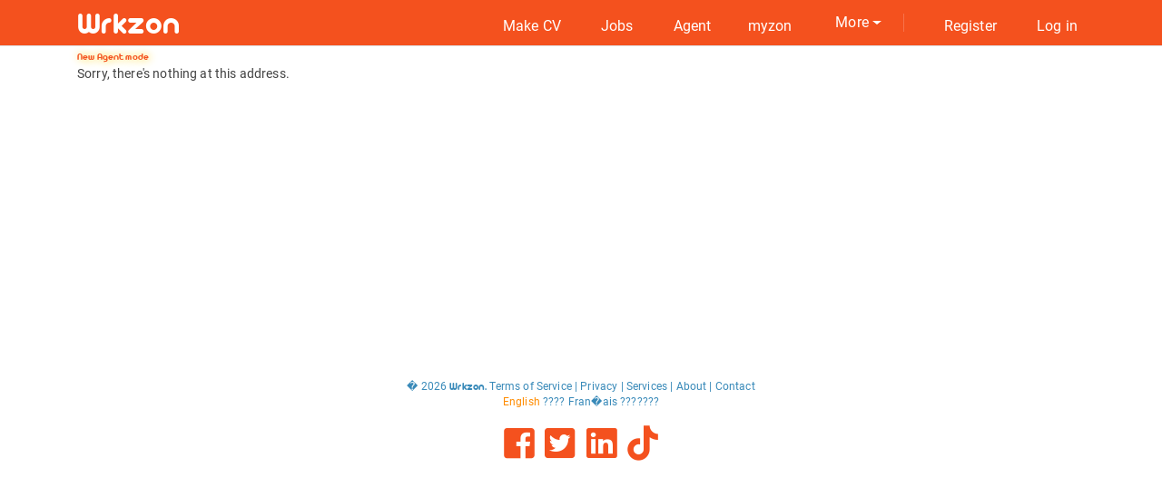

--- FILE ---
content_type: text/html; charset=utf-8
request_url: https://www.wrkzon.com/Job
body_size: 11661
content:


<!DOCTYPE html>
<html lang="en">
<head>
    <meta charset="utf-8" />
    <meta name="viewport" content="width=device-width, initial-scale=1.0" />
    <base href="/" />
    <link rel="stylesheet" href="css/bootstrap/bootstrap.min.css" />
    <link href="css/site.css" rel="stylesheet" />
    <link href="jbzon.styles.css" rel="stylesheet" />
    <link href="_content/MudBlazor/MudBlazor.min.css" rel="stylesheet" />
    <link rel="stylesheet" href="https://cdnjs.cloudflare.com/ajax/libs/font-awesome/6.4.2/css/all.min.css">
    <!--Blazor:{"type":"server","prerenderId":"85534642621747e58544f6e8a2657e14","key":{"locationHash":"77D12F14A8105320B1AAED6AE7E689DA0EC4483270A645E84079EAA0FFDF550D:0","formattedComponentKey":""},"sequence":0,"descriptor":"CfDJ8OM7EgV8nu5MqA1oMVDb5o8F3x7lkC/jwZ6iH33vvnE898wal6X81hUgdBZdgmEyH8KI13bkgTXuIFUCTaxpC3MuxBnnFv8SGrENnbn7kBRndCtbCdnqY0\u002BiHalZtBkCG7shdP3z8oVcZI1CM752F4KmHeDR4XyTqTWTDECNhOMTeCYzlXPT8SLbj1ALEqE\u002BzCL1z6IyscmhKGBIIEKLJ\u002BqgIuJjhVaLeqUt\u002BjHOmL7Td2NYgkvgRKcIw45w/2A3uCxfPrL1ROQiUuWCQwNfJCfYCwwKLLf4/M65L2903AGoFTPVJoacE1zrgMWYm8sqP6rsGqZ40lcDBycl3\u002BW9gjecFGeniyLtDrn6i0O3WWgZAiRhd0JBl4SpcEQD7Dr136J9/JedjuHNvcHR6iFVDEdzlChZu4MAtQZtXJrusluNbMdovoxDE5zuRsD8ZRR6Gpm9RMQGMfklKI4Y50APBoZ/bZRGINSTCjua0hnphkQwOUDuja96anPH6IesGc\u002BQUsDbGTVIWaj/4PAApSXca2YgcC4hUdLo6K4OXHjTw8WFWDhjRgnAC02x\u002BpNVa2AtZW9bhCne1UkvkC\u002BsikPfZWg="}--><title>Wrkzon - Your Online Job Consultant</title><!--Blazor:{"prerenderId":"85534642621747e58544f6e8a2657e14"}-->


    <!--favicon-->
    <link rel="apple-touch-icon" sizes="180x180" href="/apple-touch-icon.png">
    <link rel="icon" type="image/png" sizes="32x32" href="/favicon-32x32.png">
    <link rel="icon" type="image/png" sizes="16x16" href="/favicon-16x16.png">
    <link rel="manifest" href="/site.webmanifest">
    <link rel="mask-icon" href="/safari-pinned-tab.svg" color="#5bbad5">
    <meta name="msapplication-TileColor" content="#da532c">
    <meta name="theme-color" content="#ffffff">


    <!--Analytics-->
    <!-- Global site tag (gtag.js) - Google Analytics -->
    <script async src="https://www.googletagmanager.com/gtag/js?id=G-DKQ2WRJ30Q" type="c84771731d1d520590893816-text/javascript"></script>
    <script type="c84771731d1d520590893816-text/javascript">
      window.dataLayer = window.dataLayer || [];
      function gtag(){dataLayer.push(arguments);}
      gtag('js', new Date());

      gtag('config', 'G-DKQ2WRJ30Q');
    </script>

    <!--Ad block recovery from google-->
    <script async src="https://fundingchoicesmessages.google.com/i/pub-2127412244269102?ers=1" nonce="mmCUFeJC-SeslrQ1D6adOQ" type="c84771731d1d520590893816-text/javascript"></script><script nonce="mmCUFeJC-SeslrQ1D6adOQ" type="c84771731d1d520590893816-text/javascript">(function() {function signalGooglefcPresent() {if (!window.frames['googlefcPresent']) {if (document.body) {const iframe = document.createElement('iframe'); iframe.style = 'width: 0; height: 0; border: none; z-index: -1000; left: -1000px; top: -1000px;'; iframe.style.display = 'none'; iframe.name = 'googlefcPresent'; document.body.appendChild(iframe);} else {setTimeout(signalGooglefcPresent, 0);}}}signalGooglefcPresent();})();</script>
    <script type="c84771731d1d520590893816-text/javascript">(function(){/*

     Copyright The Closure Library Authors.
     SPDX-License-Identifier: Apache-2.0
    */
    'use strict';var aa=function(a){var b=0;return function(){return b<a.length?{done:!1,value:a[b++]}:{done:!0}}},ba="function"==typeof Object.create?Object.create:function(a){var b=function(){};b.prototype=a;return new b},k;if("function"==typeof Object.setPrototypeOf)k=Object.setPrototypeOf;else{var m;a:{var ca={a:!0},n={};try{n.__proto__=ca;m=n.a;break a}catch(a){}m=!1}k=m?function(a,b){a.__proto__=b;if(a.__proto__!==b)throw new TypeError(a+" is not extensible");return a}:null}
    var p=k,q=function(a,b){a.prototype=ba(b.prototype);a.prototype.constructor=a;if(p)p(a,b);else for(var c in b)if("prototype"!=c)if(Object.defineProperties){var d=Object.getOwnPropertyDescriptor(b,c);d&&Object.defineProperty(a,c,d)}else a[c]=b[c];a.v=b.prototype},r=this||self,da=function(){},t=function(a){return a};var u;var w=function(a,b){this.g=b===v?a:""};w.prototype.toString=function(){return this.g+""};var v={},x=function(a){if(void 0===u){var b=null;var c=r.trustedTypes;if(c&&c.createPolicy){try{b=c.createPolicy("goog#html",{createHTML:t,createScript:t,createScriptURL:t})}catch(d){r.console&&r.console.error(d.message)}u=b}else u=b}a=(b=u)?b.createScriptURL(a):a;return new w(a,v)};var A=function(){return Math.floor(2147483648*Math.random()).toString(36)+Math.abs(Math.floor(2147483648*Math.random())^Date.now()).toString(36)};var B={},C=null;var D="function"===typeof Uint8Array;function E(a,b,c){return"object"===typeof a?D&&!Array.isArray(a)&&a instanceof Uint8Array?c(a):F(a,b,c):b(a)}function F(a,b,c){if(Array.isArray(a)){for(var d=Array(a.length),e=0;e<a.length;e++){var f=a[e];null!=f&&(d[e]=E(f,b,c))}Array.isArray(a)&&a.s&&G(d);return d}d={};for(e in a)Object.prototype.hasOwnProperty.call(a,e)&&(f=a[e],null!=f&&(d[e]=E(f,b,c)));return d}
    function ea(a){return F(a,function(b){return"number"===typeof b?isFinite(b)?b:String(b):b},function(b){var c;void 0===c&&(c=0);if(!C){C={};for(var d="ABCDEFGHIJKLMNOPQRSTUVWXYZabcdefghijklmnopqrstuvwxyz0123456789".split(""),e=["+/=","+/","-_=","-_.","-_"],f=0;5>f;f++){var h=d.concat(e[f].split(""));B[f]=h;for(var g=0;g<h.length;g++){var l=h[g];void 0===C[l]&&(C[l]=g)}}}c=B[c];d=Array(Math.floor(b.length/3));e=c[64]||"";for(f=h=0;h<b.length-2;h+=3){var y=b[h],z=b[h+1];l=b[h+2];g=c[y>>2];y=c[(y&3)<<
    4|z>>4];z=c[(z&15)<<2|l>>6];l=c[l&63];d[f++]=""+g+y+z+l}g=0;l=e;switch(b.length-h){case 2:g=b[h+1],l=c[(g&15)<<2]||e;case 1:b=b[h],d[f]=""+c[b>>2]+c[(b&3)<<4|g>>4]+l+e}return d.join("")})}var fa={s:{value:!0,configurable:!0}},G=function(a){Array.isArray(a)&&!Object.isFrozen(a)&&Object.defineProperties(a,fa);return a};var H;var J=function(a,b,c){var d=H;H=null;a||(a=d);d=this.constructor.u;a||(a=d?[d]:[]);this.j=d?0:-1;this.h=null;this.g=a;a:{d=this.g.length;a=d-1;if(d&&(d=this.g[a],!(null===d||"object"!=typeof d||Array.isArray(d)||D&&d instanceof Uint8Array))){this.l=a-this.j;this.i=d;break a}void 0!==b&&-1<b?(this.l=Math.max(b,a+1-this.j),this.i=null):this.l=Number.MAX_VALUE}if(c)for(b=0;b<c.length;b++)a=c[b],a<this.l?(a+=this.j,(d=this.g[a])?G(d):this.g[a]=I):(d=this.l+this.j,this.g[d]||(this.i=this.g[d]={}),(d=this.i[a])?
    G(d):this.i[a]=I)},I=Object.freeze(G([])),K=function(a,b){if(-1===b)return null;if(b<a.l){b+=a.j;var c=a.g[b];return c!==I?c:a.g[b]=G([])}if(a.i)return c=a.i[b],c!==I?c:a.i[b]=G([])},M=function(a,b){var c=L;if(-1===b)return null;a.h||(a.h={});if(!a.h[b]){var d=K(a,b);d&&(a.h[b]=new c(d))}return a.h[b]};J.prototype.toJSON=function(){var a=N(this,!1);return ea(a)};
    var N=function(a,b){if(a.h)for(var c in a.h)if(Object.prototype.hasOwnProperty.call(a.h,c)){var d=a.h[c];if(Array.isArray(d))for(var e=0;e<d.length;e++)d[e]&&N(d[e],b);else d&&N(d,b)}return a.g},O=function(a,b){H=b=b?JSON.parse(b):null;a=new a(b);H=null;return a};J.prototype.toString=function(){return N(this,!1).toString()};var P=function(a){J.call(this,a)};q(P,J);function ha(a){var b,c=(a.ownerDocument&&a.ownerDocument.defaultView||window).document,d=null===(b=c.querySelector)||void 0===b?void 0:b.call(c,"script[nonce]");(b=d?d.nonce||d.getAttribute("nonce")||"":"")&&a.setAttribute("nonce",b)};var Q=function(a,b){b=String(b);"application/xhtml+xml"===a.contentType&&(b=b.toLowerCase());return a.createElement(b)},R=function(a){this.g=a||r.document||document};R.prototype.appendChild=function(a,b){a.appendChild(b)};var S=function(a,b,c,d,e,f){try{var h=a.g,g=Q(a.g,"SCRIPT");g.async=!0;g.src=b instanceof w&&b.constructor===w?b.g:"type_error:TrustedResourceUrl";ha(g);h.head.appendChild(g);g.addEventListener("load",function(){e();d&&h.head.removeChild(g)});g.addEventListener("error",function(){0<c?S(a,b,c-1,d,e,f):(d&&h.head.removeChild(g),f())})}catch(l){f()}};var ia=r.atob("aHR0cHM6Ly93d3cuZ3N0YXRpYy5jb20vaW1hZ2VzL2ljb25zL21hdGVyaWFsL3N5c3RlbS8xeC93YXJuaW5nX2FtYmVyXzI0ZHAucG5n"),ja=r.atob("WW91IGFyZSBzZWVpbmcgdGhpcyBtZXNzYWdlIGJlY2F1c2UgYWQgb3Igc2NyaXB0IGJsb2NraW5nIHNvZnR3YXJlIGlzIGludGVyZmVyaW5nIHdpdGggdGhpcyBwYWdlLg=="),ka=r.atob("RGlzYWJsZSBhbnkgYWQgb3Igc2NyaXB0IGJsb2NraW5nIHNvZnR3YXJlLCB0aGVuIHJlbG9hZCB0aGlzIHBhZ2Uu"),la=function(a,b,c){this.h=a;this.j=new R(this.h);this.g=null;this.i=[];this.l=!1;this.o=b;this.m=c},V=function(a){if(a.h.body&&!a.l){var b=
    function(){T(a);r.setTimeout(function(){return U(a,3)},50)};S(a.j,a.o,2,!0,function(){r[a.m]||b()},b);a.l=!0}},T=function(a){for(var b=W(1,5),c=0;c<b;c++){var d=X(a);a.h.body.appendChild(d);a.i.push(d)}b=X(a);b.style.bottom="0";b.style.left="0";b.style.position="fixed";b.style.width=W(100,110).toString()+"%";b.style.zIndex=W(2147483544,2147483644).toString();b.style["background-color"]=ma(249,259,242,252,219,229);b.style["box-shadow"]="0 0 12px #888";b.style.color=ma(0,10,0,10,0,10);b.style.display=
    "flex";b.style["justify-content"]="center";b.style["font-family"]="Roboto, Arial";c=X(a);c.style.width=W(80,85).toString()+"%";c.style.maxWidth=W(750,775).toString()+"px";c.style.margin="24px";c.style.display="flex";c.style["align-items"]="flex-start";c.style["justify-content"]="center";d=Q(a.j.g,"IMG");d.className=A();d.src=ia;d.style.height="24px";d.style.width="24px";d.style["padding-right"]="16px";var e=X(a),f=X(a);f.style["font-weight"]="bold";f.textContent=ja;var h=X(a);h.textContent=ka;Y(a,
    e,f);Y(a,e,h);Y(a,c,d);Y(a,c,e);Y(a,b,c);a.g=b;a.h.body.appendChild(a.g);b=W(1,5);for(c=0;c<b;c++)d=X(a),a.h.body.appendChild(d),a.i.push(d)},Y=function(a,b,c){for(var d=W(1,5),e=0;e<d;e++){var f=X(a);b.appendChild(f)}b.appendChild(c);c=W(1,5);for(d=0;d<c;d++)e=X(a),b.appendChild(e)},W=function(a,b){return Math.floor(a+Math.random()*(b-a))},ma=function(a,b,c,d,e,f){return"rgb("+W(Math.max(a,0),Math.min(b,255)).toString()+","+W(Math.max(c,0),Math.min(d,255)).toString()+","+W(Math.max(e,0),Math.min(f,
    255)).toString()+")"},X=function(a){a=Q(a.j.g,"DIV");a.className=A();return a},U=function(a,b){0>=b||null!=a.g&&0!=a.g.offsetHeight&&0!=a.g.offsetWidth||(na(a),T(a),r.setTimeout(function(){return U(a,b-1)},50))},na=function(a){var b=a.i;var c="undefined"!=typeof Symbol&&Symbol.iterator&&b[Symbol.iterator];b=c?c.call(b):{next:aa(b)};for(c=b.next();!c.done;c=b.next())(c=c.value)&&c.parentNode&&c.parentNode.removeChild(c);a.i=[];(b=a.g)&&b.parentNode&&b.parentNode.removeChild(b);a.g=null};var pa=function(a,b,c,d,e){var f=oa(c),h=function(l){l.appendChild(f);r.setTimeout(function(){f?(0!==f.offsetHeight&&0!==f.offsetWidth?b():a(),f.parentNode&&f.parentNode.removeChild(f)):a()},d)},g=function(l){document.body?h(document.body):0<l?r.setTimeout(function(){g(l-1)},e):b()};g(3)},oa=function(a){var b=document.createElement("div");b.className=a;b.style.width="1px";b.style.height="1px";b.style.position="absolute";b.style.left="-10000px";b.style.top="-10000px";b.style.zIndex="-10000";return b};var L=function(a){J.call(this,a)};q(L,J);var qa=function(a){J.call(this,a)};q(qa,J);var ra=function(a,b){this.l=a;this.m=new R(a.document);this.g=b;this.i=K(this.g,1);b=M(this.g,2);this.o=x(K(b,4)||"");this.h=!1;b=M(this.g,13);b=x(K(b,4)||"");this.j=new la(a.document,b,K(this.g,12))};ra.prototype.start=function(){sa(this)};
    var sa=function(a){ta(a);S(a.m,a.o,3,!1,function(){a:{var b=a.i;var c=r.btoa(b);if(c=r[c]){try{var d=O(P,r.atob(c))}catch(e){b=!1;break a}b=b===K(d,1)}else b=!1}b?Z(a,K(a.g,14)):(Z(a,K(a.g,8)),V(a.j))},function(){pa(function(){Z(a,K(a.g,7));V(a.j)},function(){return Z(a,K(a.g,6))},K(a.g,9),K(a.g,10),K(a.g,11))})},Z=function(a,b){a.h||(a.h=!0,a=new a.l.XMLHttpRequest,a.open("GET",b,!0),a.send())},ta=function(a){var b=r.btoa(a.i);a.l[b]&&Z(a,K(a.g,5))};(function(a,b){r[a]=function(c){for(var d=[],e=0;e<arguments.length;++e)d[e-0]=arguments[e];r[a]=da;b.apply(null,d)}})("__h82AlnkH6D91__",function(a){"function"===typeof window.atob&&(new ra(window,O(qa,window.atob(a)))).start()});}).call(this);

    window.__h82AlnkH6D91__("[base64]/[base64]/[base64]/[base64]");</script>

    <!--Adsense-->
    <script async src="https://pagead2.googlesyndication.com/pagead/js/adsbygoogle.js?client=ca-pub-2127412244269102" crossorigin="anonymous" type="c84771731d1d520590893816-text/javascript"></script>

    <meta charset="utf-8" />
    <!--<meta name="viewport" content="width=device-width,initial-scale=1,maximum-scale=1,user-scalable=no">!-->
    <meta http-equiv="X-UA-Compatible" content="IE=edge,chrome=1">
    <meta name="HandheldFriendly" content="true">
    <meta name="description" content="Online cv making and smart job consulting - job offers. Easy registratione. Share your profile/job offers with clients, companies, headhunters and the world on jbzon.">
    <meta name="keywords" content="cv, resume, job, offer, File Sharing, African jobs, Ethiopian jobs, Amharic, templates, cv templates, pdf, latex, generate cv, jbzon programmers, offers, work, programming, software, courses, Informatics, forum, articles, offers, registration, candidates, companies, engineering, matlab, microsoft, html, webmaster, apple, ios, windows, design, microsoft, mysql, sql, hardware, microsoft, embedded systems, events, ict, advice,   privacy, java, junior, advice, specialized, Research, resource, backend, leader, solutions, Addis ababa,  senior, backoffice, banking, growth, System Engineer, linux, curriculum vitae, present, announcement, publication">
            <title>Wrkzon - job consulting and cv making</title>

    <link rel="stylesheet" href="https://use.fontawesome.com/releases/v5.0.8/css/all.css" integrity="sha384-3AB7yXWz4OeoZcPbieVW64vVXEwADiYyAEhwilzWsLw+9FgqpyjjStpPnpBO8o8S" crossorigin="anonymous">

</head>
<body>
    <!--Blazor:{"type":"server","prerenderId":"07a083ee30154af79668b7a3a07c0ca5","key":{"locationHash":"F4658FE24B8BF21A6176BF3341BBAFC2D5FA7C1DDAE57A1BE2F11A36619C2F79:0","formattedComponentKey":""},"sequence":1,"descriptor":"CfDJ8OM7EgV8nu5MqA1oMVDb5o\u002BPornjEBnZYbFTK8Y/zPKt0xNUe\u002BBFEsnFmDfU9Zc8/WycZOjnSKUvRnhMq4k0IpydCXNIA7VZg3k5MvAee586cavWyGE2lLus7r4x0QvviAijkZiRI9IidwhRpakvgi\u002Bjluxbm2rrD6/g6r4ZD98FZAE9ZPSVIu\u002BiHjHX/Z6IIX9ksSOF/sERYNUwmueJnP6hXaKnPh6wBudr6iHIwxuWiWumOHwX6N\u002Bv19es/UfDk89/MMhRTEqW1jfRPL84sJoSIt\[base64]"}-->
            

<div class="page" b-fdxfh8ipmm><div class="main" b-fdxfh8ipmm><div b-fdxfh8ipmm><style>
::-webkit-scrollbar {width: 8px;height: 8px;z-index: 1;}
::-webkit-scrollbar-track {background: transparent;}
::-webkit-scrollbar-thumb {background: #c4c4c4;border-radius: 1px;}
::-webkit-scrollbar-thumb:hover {background: #a6a6a6;}
html, body * {scrollbar-color: #c4c4c4 transparent;scrollbar-width: thin;}
</style>
<style>
    .mud-chart-serie:hover {
        filter: url(#lighten);
    }
</style>

<style>
:root{
--mud-palette-black: rgba(39,44,52,1);
--mud-palette-white: rgba(255,255,255,1);
--mud-palette-primary: rgba(255,69,0,1);
--mud-palette-primary-rgb: 255,69,0;
--mud-palette-primary-text: rgba(255,255,255,1);
--mud-palette-primary-darken: rgb(214,57,0);
--mud-palette-primary-lighten: rgb(255,94,36);
--mud-palette-primary-hover: rgba(255,69,0,0.058823529411764705);
--mud-palette-secondary: rgba(255,165,0,1);
--mud-palette-secondary-rgb: 255,165,0;
--mud-palette-secondary-text: rgba(255,255,255,1);
--mud-palette-secondary-darken: rgb(214,139,0);
--mud-palette-secondary-lighten: rgb(255,178,36);
--mud-palette-secondary-hover: rgba(255,165,0,0.058823529411764705);
--mud-palette-tertiary: rgba(30,200,165,1);
--mud-palette-tertiary-rgb: 30,200,165;
--mud-palette-tertiary-text: rgba(255,255,255,1);
--mud-palette-tertiary-darken: rgb(25,169,140);
--mud-palette-tertiary-lighten: rgb(42,223,187);
--mud-palette-tertiary-hover: rgba(30,200,165,0.058823529411764705);
--mud-palette-info: rgba(33,150,243,1);
--mud-palette-info-rgb: 33,150,243;
--mud-palette-info-text: rgba(255,255,255,1);
--mud-palette-info-darken: rgb(12,128,223);
--mud-palette-info-lighten: rgb(71,167,245);
--mud-palette-info-hover: rgba(33,150,243,0.058823529411764705);
--mud-palette-success: rgba(0,200,83,1);
--mud-palette-success-rgb: 0,200,83;
--mud-palette-success-text: rgba(255,255,255,1);
--mud-palette-success-darken: rgb(0,163,68);
--mud-palette-success-lighten: rgb(0,235,98);
--mud-palette-success-hover: rgba(0,200,83,0.058823529411764705);
--mud-palette-warning: rgba(255,152,0,1);
--mud-palette-warning-rgb: 255,152,0;
--mud-palette-warning-text: rgba(255,255,255,1);
--mud-palette-warning-darken: rgb(214,129,0);
--mud-palette-warning-lighten: rgb(255,167,36);
--mud-palette-warning-hover: rgba(255,152,0,0.058823529411764705);
--mud-palette-error: rgba(244,67,54,1);
--mud-palette-error-rgb: 244,67,54;
--mud-palette-error-text: rgba(255,255,255,1);
--mud-palette-error-darken: rgb(242,28,13);
--mud-palette-error-lighten: rgb(246,96,85);
--mud-palette-error-hover: rgba(244,67,54,0.058823529411764705);
--mud-palette-dark: rgba(66,66,66,1);
--mud-palette-dark-rgb: 66,66,66;
--mud-palette-dark-text: rgba(255,255,255,1);
--mud-palette-dark-darken: rgb(46,46,46);
--mud-palette-dark-lighten: rgb(87,87,87);
--mud-palette-dark-hover: rgba(66,66,66,0.058823529411764705);
--mud-palette-text-primary: rgba(66,66,66,1);
--mud-palette-text-secondary: rgba(0,0,0,0.5372549019607843);
--mud-palette-text-disabled: rgba(0,0,0,0.3764705882352941);
--mud-palette-action-default: rgba(0,0,0,0.5372549019607843);
--mud-palette-action-default-hover: rgba(0,0,0,0.058823529411764705);
--mud-palette-action-disabled: rgba(0,0,0,0.25882352941176473);
--mud-palette-action-disabled-background: rgba(0,0,0,0.11764705882352941);
--mud-palette-surface: rgba(255,255,255,1);
--mud-palette-background: rgba(255,255,255,1);
--mud-palette-background-gray: rgba(245,245,245,1);
--mud-palette-drawer-background: rgba(255,255,255,1);
--mud-palette-drawer-text: rgba(66,66,66,1);
--mud-palette-drawer-icon: rgba(97,97,97,1);
--mud-palette-appbar-background: rgba(255,69,0,1);
--mud-palette-appbar-text: rgba(255,255,255,1);
--mud-palette-lines-default: rgba(0,0,0,0.11764705882352941);
--mud-palette-lines-inputs: rgba(189,189,189,1);
--mud-palette-table-lines: rgba(224,224,224,1);
--mud-palette-table-striped: rgba(0,0,0,0.0196078431372549);
--mud-palette-table-hover: rgba(0,0,0,0.0392156862745098);
--mud-palette-divider: rgba(224,224,224,1);
--mud-palette-divider-light: rgba(0,0,0,0.8);
--mud-palette-gray-default: #9E9E9E;
--mud-palette-gray-light: #BDBDBD;
--mud-palette-gray-lighter: #E0E0E0;
--mud-palette-gray-dark: #757575;
--mud-palette-gray-darker: #616161;
--mud-palette-overlay-dark: rgba(33,33,33,0.4980392156862745);
--mud-palette-overlay-light: rgba(255,255,255,0.4980392156862745);
--mud-ripple-color: var(--mud-palette-text-primary);
--mud-ripple-opacity: 0.1;
--mud-ripple-opacity-secondary: 0.2;
--mud-elevation-0: none;
--mud-elevation-1: 0px 2px 1px -1px rgba(0,0,0,0.2),0px 1px 1px 0px rgba(0,0,0,0.14),0px 1px 3px 0px rgba(0,0,0,0.12);
--mud-elevation-2: 0px 3px 1px -2px rgba(0,0,0,0.2),0px 2px 2px 0px rgba(0,0,0,0.14),0px 1px 5px 0px rgba(0,0,0,0.12);
--mud-elevation-3: 0px 3px 3px -2px rgba(0,0,0,0.2),0px 3px 4px 0px rgba(0,0,0,0.14),0px 1px 8px 0px rgba(0,0,0,0.12);
--mud-elevation-4: 0px 2px 4px -1px rgba(0,0,0,0.2),0px 4px 5px 0px rgba(0,0,0,0.14),0px 1px 10px 0px rgba(0,0,0,0.12);
--mud-elevation-5: 0px 3px 5px -1px rgba(0,0,0,0.2),0px 5px 8px 0px rgba(0,0,0,0.14),0px 1px 14px 0px rgba(0,0,0,0.12);
--mud-elevation-6: 0px 3px 5px -1px rgba(0,0,0,0.2),0px 6px 10px 0px rgba(0,0,0,0.14),0px 1px 18px 0px rgba(0,0,0,0.12);
--mud-elevation-7: 0px 4px 5px -2px rgba(0,0,0,0.2),0px 7px 10px 1px rgba(0,0,0,0.14),0px 2px 16px 1px rgba(0,0,0,0.12);
--mud-elevation-8: 0px 5px 5px -3px rgba(0,0,0,0.2),0px 8px 10px 1px rgba(0,0,0,0.14),0px 3px 14px 2px rgba(0,0,0,0.12);
--mud-elevation-9: 0px 5px 6px -3px rgba(0,0,0,0.2),0px 9px 12px 1px rgba(0,0,0,0.14),0px 3px 16px 2px rgba(0,0,0,0.12);
--mud-elevation-10: 0px 6px 6px -3px rgba(0,0,0,0.2),0px 10px 14px 1px rgba(0,0,0,0.14),0px 4px 18px 3px rgba(0,0,0,0.12);
--mud-elevation-11: 0px 6px 7px -4px rgba(0,0,0,0.2),0px 11px 15px 1px rgba(0,0,0,0.14),0px 4px 20px 3px rgba(0,0,0,0.12);
--mud-elevation-12: 0px 7px 8px -4px rgba(0,0,0,0.2),0px 12px 17px 2px rgba(0,0,0,0.14),0px 5px 22px 4px rgba(0,0,0,0.12);
--mud-elevation-13: 0px 7px 8px -4px rgba(0,0,0,0.2),0px 13px 19px 2px rgba(0,0,0,0.14),0px 5px 24px 4px rgba(0,0,0,0.12);
--mud-elevation-14: 0px 7px 9px -4px rgba(0,0,0,0.2),0px 14px 21px 2px rgba(0,0,0,0.14),0px 5px 26px 4px rgba(0,0,0,0.12);
--mud-elevation-15: 0px 8px 9px -5px rgba(0,0,0,0.2),0px 15px 22px 2px rgba(0,0,0,0.14),0px 6px 28px 5px rgba(0,0,0,0.12);
--mud-elevation-16: 0px 8px 10px -5px rgba(0,0,0,0.2),0px 16px 24px 2px rgba(0,0,0,0.14),0px 6px 30px 5px rgba(0,0,0,0.12);
--mud-elevation-17: 0px 8px 11px -5px rgba(0,0,0,0.2),0px 17px 26px 2px rgba(0,0,0,0.14),0px 6px 32px 5px rgba(0,0,0,0.12);
--mud-elevation-18: 0px 9px 11px -5px rgba(0,0,0,0.2),0px 18px 28px 2px rgba(0,0,0,0.14),0px 7px 34px 6px rgba(0,0,0,0.12);
--mud-elevation-19: 0px 9px 12px -6px rgba(0,0,0,0.2),0px 19px 29px 2px rgba(0,0,0,0.14),0px 7px 36px 6px rgba(0,0,0,0.12);
--mud-elevation-20: 0px 10px 13px -6px rgba(0,0,0,0.2),0px 20px 31px 3px rgba(0,0,0,0.14),0px 8px 38px 7px rgba(0,0,0,0.12);
--mud-elevation-21: 0px 10px 13px -6px rgba(0,0,0,0.2),0px 21px 33px 3px rgba(0,0,0,0.14),0px 8px 40px 7px rgba(0,0,0,0.12);
--mud-elevation-22: 0px 10px 14px -6px rgba(0,0,0,0.2),0px 22px 35px 3px rgba(0,0,0,0.14),0px 8px 42px 7px rgba(0,0,0,0.12);
--mud-elevation-23: 0px 11px 14px -7px rgba(0,0,0,0.2),0px 23px 36px 3px rgba(0,0,0,0.14),0px 9px 44px 8px rgba(0,0,0,0.12);
--mud-elevation-24: 0px 11px 15px -7px rgba(0,0,0,0.2),0px 24px 38px 3px rgba(0,0,0,0.14),0px 9px 46px 8px rgba(0,0,0,0.12);
--mud-elevation-25: 0 5px 5px -3px rgba(0,0,0,.06), 0 8px 10px 1px rgba(0,0,0,.042), 0 3px 14px 2px rgba(0,0,0,.036);
--mud-default-borderradius: 4px;
--mud-drawer-width-left: 240px;
--mud-drawer-width-right: 240px;
--mud-drawer-width-mini-left: 56px;
--mud-drawer-width-mini-right: 56px;
--mud-appbar-height: 64px;
--mud-typography-default-family: 'Roboto','Helvetica','Arial','sans-serif';
--mud-typography-default-size: .875rem;
--mud-typography-default-weight: 400;
--mud-typography-default-lineheight: 1.43;
--mud-typography-default-letterspacing: .01071em;
--mud-typography-default-text-transform: none;
--mud-typography-h1-family: 'Roboto','Helvetica','Arial','sans-serif';
--mud-typography-h1-size: 6rem;
--mud-typography-h1-weight: 300;
--mud-typography-h1-lineheight: 1.167;
--mud-typography-h1-letterspacing: -.01562em;
--mud-typography-h1-text-transform: none;
--mud-typography-h2-family: 'Roboto','Helvetica','Arial','sans-serif';
--mud-typography-h2-size: 3.75rem;
--mud-typography-h2-weight: 300;
--mud-typography-h2-lineheight: 1.2;
--mud-typography-h2-letterspacing: -.00833em;
--mud-typography-h2-text-transform: none;
--mud-typography-h3-family: 'Roboto','Helvetica','Arial','sans-serif';
--mud-typography-h3-size: 3rem;
--mud-typography-h3-weight: 400;
--mud-typography-h3-lineheight: 1.167;
--mud-typography-h3-letterspacing: 0;
--mud-typography-h3-text-transform: none;
--mud-typography-h4-family: 'Roboto','Helvetica','Arial','sans-serif';
--mud-typography-h4-size: 2.125rem;
--mud-typography-h4-weight: 400;
--mud-typography-h4-lineheight: 1.235;
--mud-typography-h4-letterspacing: .00735em;
--mud-typography-h4-text-transform: none;
--mud-typography-h5-family: 'Roboto','Helvetica','Arial','sans-serif';
--mud-typography-h5-size: 1.5rem;
--mud-typography-h5-weight: 400;
--mud-typography-h5-lineheight: 1.334;
--mud-typography-h5-letterspacing: 0;
--mud-typography-h5-text-transform: none;
--mud-typography-h6-family: 'Roboto','Helvetica','Arial','sans-serif';
--mud-typography-h6-size: 1.25rem;
--mud-typography-h6-weight: 500;
--mud-typography-h6-lineheight: 1.6;
--mud-typography-h6-letterspacing: .0075em;
--mud-typography-h6-text-transform: none;
--mud-typography-subtitle1-family: 'Roboto','Helvetica','Arial','sans-serif';
--mud-typography-subtitle1-size: 1rem;
--mud-typography-subtitle1-weight: 400;
--mud-typography-subtitle1-lineheight: 1.75;
--mud-typography-subtitle1-letterspacing: .00938em;
--mud-typography-subtitle1-text-transform: none;
--mud-typography-subtitle2-family: 'Roboto','Helvetica','Arial','sans-serif';
--mud-typography-subtitle2-size: .875rem;
--mud-typography-subtitle2-weight: 500;
--mud-typography-subtitle2-lineheight: 1.57;
--mud-typography-subtitle2-letterspacing: .00714em;
--mud-typography-subtitle2-text-transform: none;
--mud-typography-body1-family: 'Roboto','Helvetica','Arial','sans-serif';
--mud-typography-body1-size: 1rem;
--mud-typography-body1-weight: 400;
--mud-typography-body1-lineheight: 1.5;
--mud-typography-body1-letterspacing: .00938em;
--mud-typography-body1-text-transform: none;
--mud-typography-body2-family: 'Roboto','Helvetica','Arial','sans-serif';
--mud-typography-body2-size: .875rem;
--mud-typography-body2-weight: 400;
--mud-typography-body2-lineheight: 1.43;
--mud-typography-body2-letterspacing: .01071em;
--mud-typography-body2-text-transform: none;
--mud-typography-input-family: 'Roboto','Helvetica','Arial','sans-serif';
--mud-typography-input-size: 1rem;
--mud-typography-input-weight: 400;
--mud-typography-input-lineheight: 1.1876;
--mud-typography-input-letterspacing: .00938em;
--mud-typography-input-text-transform: none;
--mud-typography-button-family: 'Roboto','Helvetica','Arial','sans-serif';
--mud-typography-button-size: .875rem;
--mud-typography-button-weight: 500;
--mud-typography-button-lineheight: 1.75;
--mud-typography-button-letterspacing: .02857em;
--mud-typography-button-text-transform: uppercase;
--mud-typography-caption-family: 'Roboto','Helvetica','Arial','sans-serif';
--mud-typography-caption-size: .75rem;
--mud-typography-caption-weight: 400;
--mud-typography-caption-lineheight: 1.66;
--mud-typography-caption-letterspacing: .03333em;
--mud-typography-caption-text-transform: none;
--mud-typography-overline-family: 'Roboto','Helvetica','Arial','sans-serif';
--mud-typography-overline-size: .75rem;
--mud-typography-overline-weight: 400;
--mud-typography-overline-lineheight: 2.66;
--mud-typography-overline-letterspacing: .08333em;
--mud-typography-overline-text-transform: none;
--mud-zindex-drawer: 1100;
--mud-zindex-appbar: 1300;
--mud-zindex-dialog: 1400;
--mud-zindex-popover: 1200;
--mud-zindex-snackbar: 1500;
--mud-zindex-tooltip: 1600;
}
</style>

            <div class="mud-popover-provider"></div>
            
            <div id="mud-snackbar-container" class="mud-snackbar-location-bottom-center"></div>
                <div class="mat-blazor-demo-theme-app-row" b-fdxfh8ipmm><div class="flex flex-col min-h-screen" b-fdxfh8ipmm><div class="flex items-center justify-between navbar-header" b-mvddfan0nb><nav class="navbar-expand-sm navbar-toggleable-sm navbar-light bg-white border-bottom" b-mvddfan0nb><div class="navbar" b-mvddfan0nb><div class="container" b-mvddfan0nb><div class="top-row navbar navbar-dark" b-mvddfan0nb><a id="appName" class="zon-font zon" href b-mvddfan0nb>Wrkzon</a></div>
                    
                    <div class="d-flex align-items-center justify-content-end d-sm-none" b-mvddfan0nb><a href="Identity/Account/Login" class="btn btn-sm btn-outline-light me-2" style="font-size: 12px; padding: 4px 10px;" b-mvddfan0nb>
                                    Login
                                </a>
                        
                        <button class="navbar-toggler" type="button" b-mvddfan0nb><span class="navbar-toggler-icon" b-mvddfan0nb></span></button></div>
                    
                        <div class="navbar-collapse d-sm-inline-flex flex-sm-row-reverse collapse" b-mvddfan0nb><ul class="navbar-nav" b-mvddfan0nb><li class="nav-item" b-mvddfan0nb><a href="cvmaker" class="nav-link text-dark navColor"><span class="mud-icon-root mud-icon-size-medium style" aria-hidden="true" role="img"></span> Make CV</a></li>
                                <li class="nav-item" b-mvddfan0nb><a href="jobs" class="nav-link text-dark navColor"><span class="mud-icon-root mud-icon-size-medium work" aria-hidden="true" role="img"></span> Jobs</a></li>
                                <li class="nav-item" b-mvddfan0nb><a href="agency" class="nav-link text-dark navColor"><span class="mud-icon-root mud-icon-size-medium smart_toy" aria-hidden="true" role="img"></span> Agent
                                    </a></li>
                                <li class="nav-item" b-mvddfan0nb><a href="myzon" class="nav-link text-dark navColor position-relative"><span class="mud-icon-root mud-icon-size-medium folder" style="color: white;" aria-hidden="true" role="img"></span>myzon</a></li><li class="nav-item dropdown more-menu " b-mvddfan0nb><a class="nav-link dropdown-toggle navColor" __internal_stopPropagation_onclick style="cursor: pointer;" b-mvddfan0nb><span class="mud-icon-root mud-icon-size-medium more_horiz" aria-hidden="true" role="img"></span> More
                                    </a></li>

                                
                                <li class="nav-item mobile-only" b-mvddfan0nb><a href="candidates" class="nav-link text-dark navColor"><span class="mud-icon-root mud-icon-size-medium supervisor_account" aria-hidden="true" role="img"></span> Candidates</a></li>
                                <li class="nav-item mobile-only" b-mvddfan0nb><a href="companies" class="nav-link text-dark navColor"><span class="mud-icon-root mud-icon-size-medium shop" aria-hidden="true" role="img"></span> Employers</a></li>

                                <li class="nav-item nav-divider" b-mvddfan0nb></li>
                                        <li class="nav-item" b-mvddfan0nb><a href="Identity/Account/Register" class="nav-link text-dark navColor"><span class="mud-icon-root mud-icon-size-medium person_add" aria-hidden="true" role="img"></span> Register</a></li>
                                        <li class="nav-item" b-mvddfan0nb><a href="Identity/Account/Login" class="nav-link text-dark navColor"><span class="mud-icon-root mud-icon-size-medium login" aria-hidden="true" role="img"></span> Log in</a></li></ul></div></div></div></nav></div>             
                   
                        <div class="container" b-fdxfh8ipmm><a class="zon-font zon-color blink small" href="agency" b-fdxfh8ipmm>New Agent mode</a>
                        
                    <p role="alert">Sorry, there's nothing at this address.</p></div></div>

                <br>
<footer class="footer">
   � 2026 <span class="zon-font">Wrkzon. </span>
    <a class="footer" href="/Home/Terms" asp-area asp-controller="Home" asp-action="Terms">Terms of Service</a> | 
    <a class="footer" href="/Home/Privacy" asp-area asp-controller="Home" asp-action="Terms">Privacy</a> | 
    <a class="footer" href="/Home/Services" asp-area asp-controller="Home" asp-action="Terms">Services</a> | 
    <a class="footer" href="/Home/About" asp-area asp-controller="Home" asp-action="Terms">About</a> |
    <a class="footer" href="contactus/add" asp-area asp-controller="Home" asp-action="Terms">Contact</a>
   <center><a style="cursor:pointer; color:darkorange;" href="" class="footer" Outlined="btnEngRaised">English</a>
    <a style="cursor:pointer;" href="" class="footer" Outlined="btnAmRaised">???? </a>
    <a style="cursor:pointer;" href="" class="footer" Outlined="btnFrRaised">Fran�ais</a>
    <a style="cursor:pointer;" href="" class="footer" Outlined="btnArRaised">???????</a></center></footer>
<div class="text-center center-block"><a target="_blank" href="https://www.facebook.com/2wrkzon/"><i id="social-fb" title="Facebook" class="fab fa-facebook-square fa-3x social"></i></a>
    <a target="_blank" href="https://twitter.com/Wrkzon"><i id="social-tw" title="Twitter" class="fab fa-twitter-square fa-3x social"></i></a>
    <a target="_blank" href="https://www.linkedin.com/company/wrkzons"><i id="social-fb" title="LinkedIn" class="fab fa-brands fa-linkedin fa-3x social"></i></a>
    <a target="_blank" href="https://www.tiktok.com/@wrkzon"><i id="social-tk" title="Tiktok" class="fab fa-brands fa-tiktok fa-3x social"></i></a></div></div></div></div></div><!--Blazor:{"prerenderId":"07a083ee30154af79668b7a3a07c0ca5"}-->

    <div id="blazor-error-ui">
        
            An error has occurred. This application may no longer respond until reloaded.
        
        
        <a href="" class="reload">Reload</a>
        <a class="dismiss">🗙</a>
    </div>

    <script src="_framework/blazor.server.js" type="c84771731d1d520590893816-text/javascript"></script>

    <!-- reCaptcha rendering script -->
    <script src="https://www.google.com/recaptcha/api.js" type="c84771731d1d520590893816-text/javascript"></script>
    <script src="/js/googlereCaptcha.js" type="c84771731d1d520590893816-text/javascript"></script>
    <script src="/js/site.js" type="c84771731d1d520590893816-text/javascript"></script>
    <script src="_content/MudBlazor/MudBlazor.min.js" type="c84771731d1d520590893816-text/javascript"></script>



<script src="/cdn-cgi/scripts/7d0fa10a/cloudflare-static/rocket-loader.min.js" data-cf-settings="c84771731d1d520590893816-|49" defer></script><script defer src="https://static.cloudflareinsights.com/beacon.min.js/vcd15cbe7772f49c399c6a5babf22c1241717689176015" integrity="sha512-ZpsOmlRQV6y907TI0dKBHq9Md29nnaEIPlkf84rnaERnq6zvWvPUqr2ft8M1aS28oN72PdrCzSjY4U6VaAw1EQ==" data-cf-beacon='{"version":"2024.11.0","token":"f78c6e076a5e4b08bbf2b818654cd4f8","r":1,"server_timing":{"name":{"cfCacheStatus":true,"cfEdge":true,"cfExtPri":true,"cfL4":true,"cfOrigin":true,"cfSpeedBrain":true},"location_startswith":null}}' crossorigin="anonymous"></script>
</body>
</html>


--- FILE ---
content_type: text/html; charset=utf-8
request_url: https://www.google.com/recaptcha/api2/aframe
body_size: -86
content:
<!DOCTYPE HTML><html><head><meta http-equiv="content-type" content="text/html; charset=UTF-8"></head><body><script nonce="uDguDUk7kIt0U7tHuSN2DQ">/** Anti-fraud and anti-abuse applications only. See google.com/recaptcha */ try{var clients={'sodar':'https://pagead2.googlesyndication.com/pagead/sodar?'};window.addEventListener("message",function(a){try{if(a.source===window.parent){var b=JSON.parse(a.data);var c=clients[b['id']];if(c){var d=document.createElement('img');d.src=c+b['params']+'&rc='+(localStorage.getItem("rc::a")?sessionStorage.getItem("rc::b"):"");window.document.body.appendChild(d);sessionStorage.setItem("rc::e",parseInt(sessionStorage.getItem("rc::e")||0)+1);localStorage.setItem("rc::h",'1768949233950');}}}catch(b){}});window.parent.postMessage("_grecaptcha_ready", "*");}catch(b){}</script></body></html>

--- FILE ---
content_type: text/css
request_url: https://www.wrkzon.com/css/site.css
body_size: 5808
content:
@import url('open-iconic/font/css/open-iconic-bootstrap.min.css');

:root {
    --main-color: #f4511e;
    --darkorange: darkorange;
}
@font-face {
    font-family: 'Arista2.0';
    src: url('../fonts/Arista2.0.ttf');
}

@font-face {
    font-family: 'roboto';
    src: url('../fonts/roboto-v18-latin-regular.ttf');
}
#appName {
    -webkit-animation-delay: 5s;
    animation: tada_2982 16.6s linear infinite;
    animation-delay: 15s;
    text-decoration:none;
}
.tada {
    animation: tada_2982 16.6s linear infinite;
    transform-origin: 50% 50%;
}

@keyframes tada_2982 {
    0% {
        transform: scale(1)
    }

    1.20482% {
        transform: scale(.9) rotate(-10deg)
    }

    2.40964% {
        transform: scale(.9) rotate(-10deg)
    }

    3.61446% {
        transform: scale(1.3) rotate(10deg)
    }

    4.81928% {
        transform: scale(1.3) rotate(-10deg)
    }

    6.0241% {
        transform: scale(1.3) rotate(10deg)
    }

    7.22892% {
        transform: scale(1.3) rotate(-10deg)
    }

    8.43373% {
        transform: scale(1.3) rotate(10deg)
    }

    9.63855% {
        transform: scale(1) rotate(0)
    }

    100% {
        transform: scale(1) rotate(0)
    }
}

html, body {
    /*font-family: 'Helvetica Neue', Helvetica, Arial, sans-serif;*/
    font-family: "Roboto", Roboto, sans-serif;
}

a, .btn-link {
    color: #0366d6;
}

.btn-primary {
    color: #fff;
    background-color: #1b6ec2;
    border-color: #1861ac;
}

.content {
    padding-top: 1.1rem;
}

.valid.modified:not([type=checkbox]) {
    outline: 1px solid #26b050;
}

.invalid {
    outline: 1px solid red;
}

.validation-message {
    color: red;
}

#blazor-error-ui {
    background: lightyellow;
    bottom: 0;
    box-shadow: 0 -1px 2px rgba(0, 0, 0, 0.2);
    display: none;
    left: 0;
    padding: 0.6rem 1.25rem 0.7rem 1.25rem;
    position: fixed;
    width: 100%;
    z-index: 1000;
}

    #blazor-error-ui .dismiss {
        cursor: pointer;
        position: absolute;
        right: 0.75rem;
        top: 0.5rem;
    }


/*    Custom*/
.spinner {
    border: 16px solid silver;
    border-top: 16px solid #ff5349;
    border-radius: 50%;
    width: 80px;
    height: 80px;
    animation: spin 700ms linear infinite;
    top: 40%;
    left: 55%;
    position: absolute;
}

@keyframes spin {
    0% {
        transform: rotate(0deg)
    }

    100% {
        transform: rotate(360deg)
    }
}

footer {
    text-align: center;
    height: 3rem;
    max-height: 3rem;
}
.footer {
    font-size: 12px !important;
    color: #398AB9;
}
.footer a:hover {
    color: var(--main-color);
    background-color: #fff;
}

/*home page*/
.column-left {
    float: left;
/*    width: 50%;*/
    border-width:thin;
    border-style:solid solid none;
    border-top:3px solid;
    border-color: coral;
}

.column-right {
    float: right;
/*    width: 20%;*/
    border-width: thin;
    border-style: solid solid none;
    border-top: 3px solid;
    border-color: coral;
}

.column-center {
    padding: 1px 1px 2px 1px;
    /*border: 1px solid #BFBFBF;*/
    background-color: white;
    /*box-shadow: 1px 1px .5px #aaaaaa;*/
}
.zon {
    font-family: 'Arista2.0';
    font-size: 35px !important;
    margin: 0 auto;
    color: white !important;
    text-align: center;
}

.zon-font {
    font-family: 'Arista2.0';
}

.zon-color {
    color: var(--main-color);
}
.vertical-center {
    margin: 0;
    position: absolute;
    top: 50%;
    -ms-transform: translateY(-50%);
    transform: translateY(-50%);
}
.mdc-top-app-bar--fixed-adjust {
    padding-top: 52px !important;    
}
bg-zoncolor {
    background-color: darkorange !important;
}
footer .social i {
    color: #fff;
    background-color: var(--main-color);
    padding: 8px;
    font-size: 24px;
    width: 40px;
    height: 40px;
    margin: 0 4px 4px 0;
}

footer .social a:hover i {
    color: var(--main-color);
    background-color: #fff;
}

.container-fluid {
    padding: 60px 50px;
}

.navbar-nav li a:hover, .navbar-nav li.active a {
    color: var(--main-color) !important;
    background-color: #fff !important;
}

.social:hover {
    -webkit-transform: scale(1.1);
    -moz-transform: scale(1.1);
    -o-transform: scale(1.1);
}

.social {
    -webkit-transform: scale(0.8);
    /* Browser Variations: */
    -moz-transform: scale(0.8);
    -o-transform: scale(0.8);
    -webkit-transition-duration: 0.5s;
    -moz-transition-duration: 0.5s;
    -o-transition-duration: 0.5s;
    color: var(--main-color);
}

/*
    Multicoloured Hover Variations
*/

#social-tk:hover {
    color: #000000;
}
#social-fb:hover {
    color: #3B5998;
}

#social-tw:hover {
    color: #4099FF;
}

#social-gp:hover {
    color: #d34836;
}

#social-em:hover {
    color: #f39c12;
}
.alink {
    color: #337ab7 !important;
    font-weight: 600 !important
}
title {
    display: block;
    font-size: 2em;

    margin-bottom: 0.67em;
    margin-left: 0;
    margin-right: 0;
    font-weight: bold;
}
.datepicker {
    width: 316px;
}

/*for make cv menu*/
:root {
    --breadcrumb-theme-1: var(--main-color);
    --breadcrumb-theme-2: #DFDFDE;
    --breadcrumb-theme-3: #1C658C;
    --breadcrumb-theme-4: #FFF;
}

a {
    font-size: medium;
    color:orangered;
}

.breadcrumb {
    text-align: center;
    display: inline-block;
    box-shadow: 0 2px 5px rgba(0,0,0,0.25);
    overflow: hidden;
    border-radius: 5px;
    counter-reset: flag;
}

.breadcrumb__step {
    text-decoration: none;
    outline: none;
    display: block;
    float: left;
    font-size: 14px;
    font-weight: bold;
    line-height: 36px;
    padding: 0 10px 0 30px;
    position: relative;
    background: var(--breadcrumb-theme-2);
    color: var(--breadcrumb-theme-1);
    transition: background 0.5s;
}

    .breadcrumb__step:first-child {
        border-radius: 5px 0 0 5px;
    }

        .breadcrumb__step:first-child::before {
            left: 14px;
        }

    .breadcrumb__step:last-child {
        border-radius: 0 5px 5px 0;
        padding-right: 20px;
    }

        .breadcrumb__step:last-child::after {
            content: none;
        }

    .breadcrumb__step::after {
        content: '';
        position: absolute;
        top: 0;
        right: -18px;
        width: 36px;
        height: 36px;
        transform: scale(0.707) rotate(45deg);
        z-index: 1;
        border-radius: 0 5px 0 50px;
        background: var(--breadcrumb-theme-2);
        transition: background 0.5s;
        box-shadow: 2px -2px 0 2px var(--breadcrumb-theme-4);
    }

.breadcrumb__step--active {
    color: var(--breadcrumb-theme-2);
    background: var(--breadcrumb-theme-1);
}

    .breadcrumb__step--active::before {
        color: var(--breadcrumb-theme-1);
    }

    .breadcrumb__step--active::after {
        background: var(--breadcrumb-theme-1);
    }

.breadcrumb__step:hover {
    color: var(--breadcrumb-theme-2);
    background: var(--breadcrumb-theme-3);
}

    .breadcrumb__step:hover::before {
        color: var(--breadcrumb-theme-1);
    }

    .breadcrumb__step:hover::after {
        color: var(--breadcrumb-theme-1);
        background: var(--breadcrumb-theme-3);
    }

/*navbar*/
.navbar {
    padding: 0;
    background-color: var(--main-color);
}

.navColor{
    color:white !important;
}
a.btn {
    -webkit-appearance: button;
    -moz-appearance: button;
    appearance: button;
    height: 35px;
    padding: 5px;
    border: 0;
}

.blink {
    text-shadow: #FC0 1px 0 10px;
}

.blinkanim {
    text-shadow: #FC0 1px 0 10px;
    animation: blinker 1s linear infinite;
}

@keyframes blinker {
    50% {
        opacity: 0;
    }
}

/* Site Title */
.site-title-container {
    text-align: center;
    padding: 0.5rem 1rem 1rem 1rem;
    background: linear-gradient(180deg, #f8f9fa 0%, transparent 100%);
    margin-top: -1rem;
}

.site-title {
    font-size: clamp(1.8rem, 4vw, 2.5rem);
    font-weight: 700;
    color: var(--mud-palette-primary);
    margin: 0 0 0.5rem 0;
    letter-spacing: -0.5px;
}

.site-tagline {
    font-size: clamp(1rem, 2vw, 1.25rem);
    color: #666;
    margin: 0;
    font-weight: 400;
}

/* Hero Section Styles */
.hero-section {
    background: linear-gradient(to bottom, #fff5ed 0%, #ffe8d6 100%);
    padding: 2rem 1.5rem;
    margin: -1.0rem -15px 1.5rem -15px;
    border-radius: 0 0 16px 16px;
    box-shadow: 0 2px 8px rgba(0,0,0,0.04);
    border-bottom: 1px solid rgba(255, 69, 0, 0.1);
}

.hero-content { 
    max-width: 1400px; 
    margin: 0 auto; 
    padding: 0 1rem;
}

.hero-title {
    font-size: clamp(1.5rem, 2.5vw, 2rem);
    font-weight: 700;
    text-align: center;
    margin-bottom: 0.5rem;
    color: var(--mud-palette-primary);
    animation: fadeInDown 0.8s ease-out;
}

.hero-subtitle {
    font-size: clamp(0.95rem, 1.3vw, 1.1rem);
    text-align: center;
    margin-bottom: 1.5rem;
    color: #555;
    font-weight: 400;
    animation: fadeInUp 0.8s ease-out;
}

.hero-steps {
    display: flex;
    justify-content: center;
    align-items: center;
    gap: 1.5rem;
    margin-bottom: 1.5rem;
    flex-wrap: wrap;
}

.step-card {
    background: white;
    border-radius: 12px;
    padding: 1.25rem 1rem;
    text-align: center;
    min-width: 150px;
    max-width: 180px;
    transition: all 0.3s ease;
    border: 2px solid rgba(255, 69, 0, 0.08);
    box-shadow: 0 2px 8px rgba(0,0,0,0.05);
    animation: fadeIn 0.7s ease-out;
    text-decoration: none;
    color: inherit;
    display: block;
    cursor: pointer;
}

.step-card:hover {
    transform: translateY(-8px);
    border-color: var(--mud-palette-primary);
    box-shadow: 0 8px 24px rgba(255, 69, 0, 0.15);
    text-decoration: none;
}

.step-card h3,
.step-card p {
    color: inherit;
}

.step-icon {
    color: var(--mud-palette-primary);
    margin-bottom: 0.75rem;
}

.step-number {
    background: var(--mud-palette-primary);
    color: white;
    width: 28px;
    height: 28px;
    border-radius: 50%;
    display: flex;
    align-items: center;
    justify-content: center;
    margin: 0 auto 0.75rem;
    font-size: 0.95rem;
    font-weight: 700;
    box-shadow: 0 2px 6px rgba(255, 69, 0, 0.3);
}

.step-card h3 {
    font-size: 1rem;
    font-weight: 700;
    margin-bottom: 0.5rem;
    color: #333;
}

.step-card p {
    font-size: 0.8rem;
    color: #666;
    margin: 0;
    line-height: 1.4;
}

.step-arrow {
    font-size: 1.5rem;
    font-weight: bold;
    color: var(--mud-palette-primary);
    opacity: 0.5;
}

.hero-actions {
    display: flex;
    justify-content: center;
    gap: 1.5rem;
    flex-wrap: wrap;
    animation: fadeInUp 1s ease-out;
}

.hero-cta-button {
    font-size: 1rem !important;
    padding: 0.75rem 2rem !important;
    font-weight: 600 !important;
    border-radius: 8px !important;
    box-shadow: 0 4px 12px rgba(255, 69, 0, 0.2) !important;
    transition: all 0.3s ease !important;
}

.hero-cta-button:hover {
    transform: translateY(-3px);
    box-shadow: 0 8px 20px rgba(255, 69, 0, 0.3) !important;
}

@keyframes fadeInDown {
    from {
        opacity: 0;
        transform: translateY(-30px);
    }
    to {
        opacity: 1;
        transform: translateY(0);
    }
}

@keyframes fadeInUp {
    from {
        opacity: 0;
        transform: translateY(30px);
    }
    to {
        opacity: 1;
        transform: translateY(0);
    }
}

@keyframes fadeIn {
    from {
        opacity: 0;
    }
    to {
        opacity: 1;
    }
}

/* Responsive Design */
@media (max-width: 768px) {
    .site-title-container { padding: 0.5rem 1rem 0.5rem 1rem; margin-top: -0.75rem; }
    .site-title { font-size: 1.5rem; }
    .site-tagline { font-size: 0.9rem; }
    
    .hero-section { 
        padding: 1rem 0.75rem; 
        margin: -0.9rem -15px 1rem -15px; 
    }
    .hero-title { 
        font-size: 1.3rem; 
        margin-bottom: 0.4rem; 
    }
    .hero-subtitle { 
        font-size: 0.85rem; 
        margin-bottom: 1rem; 
    }
    .hero-steps { 
        flex-direction: column;
        gap: 0.75rem;
        margin-bottom: 1rem;
    }
    .step-card {
        min-width: 100%;
        max-width: 100%;
        padding: 0.75rem;
        display: flex;
        align-items: center;
        text-align: left;
        gap: 1rem;
    }
    .step-icon {
        font-size: 1.5rem;
        margin-bottom: 0;
        flex-shrink: 0;
    }
    .step-number {
        margin: 0;
        flex-shrink: 0;
        width: 26px;
        height: 26px;
        font-size: 0.85rem;
    }
    .step-card h3 { 
        font-size: 0.9rem; 
        margin-bottom: 0.2rem;
    }
    .step-card p { 
        font-size: 0.75rem; 
    }
    .step-arrow { 
        display: none;
    }
    .hero-actions { 
        gap: 0.75rem;
        flex-direction: column;
    }
    .hero-cta-button { 
        font-size: 0.9rem !important; 
        padding: 0.65rem 1.5rem !important;
        width: 100%;
    }
}

/* Make hero full-width on tablets and below */
@media (max-width: 992px) {
    .hero-section {
        width: 100%;
        max-width: 100%;
        min-width: unset;
        margin: 0.1rem -4px 1rem -4px;
        border-radius: 0 0 12px 12px;
    }
}

/* Home Grid Cards */
.home-grid-container {
    max-width: 1400px;
    margin: 0 auto;
    padding: 0 0.75rem;
}

.home-grid {
    display: grid;
    grid-template-columns: 2fr 1fr 1fr;
    gap: 1.25rem;
    margin-bottom: 2rem;
    align-items: start;
}

.jobs-card--wide {
    grid-column: span 1;
    grid-row: 1;
}

.companies-card--wide {
    grid-column: span 2;
}

.home-card {
    background: white;
    border-radius: 15px;
    overflow: hidden;
    box-shadow: 0 4px 15px rgba(0,0,0,0.08);
    transition: all 0.3s ease;
    border: 1px solid rgba(0,0,0,0.05);
    display: flex;
    flex-direction: column;
}

.home-card:hover {
    transform: translateY(-8px);
    box-shadow: 0 12px 30px rgba(0,0,0,0.15);
}

.home-card-header-link {
    text-decoration: none;
    display: block;
}

.home-card-header-link:hover .home-card-header {
    background: linear-gradient(135deg, var(--mud-palette-secondary) 0%, var(--mud-palette-primary) 100%);
}

.home-card-header {
    background: linear-gradient(135deg, var(--mud-palette-primary) 0%, var(--mud-palette-secondary) 100%);
    color: var(--mud-palette-primary-contrast, white);
    padding: 0.75rem 1rem;
    display: flex;
    align-items: center;
    gap: 0.75rem;
    transition: background 0.3s ease;
    cursor: pointer;
    border-radius: 8px 8px 0 0;
}

.home-card-icon {
    font-size: 1.25rem;
    opacity: 0.95;
}

.home-card-title {
    font-size: 1rem;
    font-weight: 600;
    margin: 0;
    letter-spacing: 0.01em;
}

/* Responsive grid for tablet and below */
@media (max-width: 1200px) {
    .home-grid {
        grid-template-columns: 1.5fr 1fr 1fr;
    }
}

@media (max-width: 992px) {
    .home-grid {
        grid-template-columns: 1fr 1fr;
    }
    
    .jobs-card--wide {
        grid-column: 1 / -1;
    }
    
    .companies-card--wide {
        grid-column: 1 / -1;
    }
}

@media (max-width: 768px) {
    .home-grid {
        grid-template-columns: 1fr;
    }
    
    .jobs-card--wide {
        grid-column: 1;
    }
    
    .companies-card--wide {
        grid-column: 1;
    }
    
    .home-card-header {
        padding: 0.6rem 0.85rem;
        gap: 0.6rem;
    }
    
    .home-card-icon {
        font-size: 1.1rem;
    }
    
    .home-card-title {
        font-size: 0.9rem;
        font-weight: 600;
    }
}

@media (max-width: 576px) {
    .home-grid {
        grid-template-columns: 1fr;
        gap: 1rem;
    }
    
    .home-card-header {
        padding: 0.5rem 0.75rem;
        gap: 0.5rem;
    }
    
    .home-card-icon {
        font-size: 1rem;
    }
    
    .home-card-title {
        font-size: 0.85rem;
        font-weight: 600;
    }
}

.home-card-content {
    padding: 1rem;
    background: #fafafa;
    flex: 1;
    overflow: visible;
}

.home-card-footer {
    background: white;
    padding: 0.75rem 1rem;
    border-top: 1px solid rgba(0,0,0,0.08);
    display: flex;
    justify-content: center;
    align-items: center;
    gap: 0.5rem;
    flex-wrap: wrap;
}

.home-card-link-wrapper {
    display: inline-flex;
    align-items: center;
    gap: 0.4rem;
}

.home-card-icon-small {
    color: var(--mud-palette-primary);
    font-size: 0.9rem;
}

.home-card-link {
    color: var(--mud-palette-primary);
    text-decoration: none;
    font-weight: 500;
    transition: color 0.2s ease;
}

.home-card-link:hover {
    color: var(--mud-palette-secondary);
}

.footer-divider {
    color: #ddd;
    margin: 0 0.5rem;
}

/* Job Manager Section Styles */
.job-manager-content {
    padding: 1rem;
}

.job-manager-grid {
    display: grid;
    grid-template-columns: 1fr;
    gap: 1rem;
}

.job-manager-item {
    text-align: center;
    padding: 1rem;
    background: white;
    border-radius: 10px;
    border: 2px solid rgba(0,0,0,0.06);
    transition: all 0.3s ease;
}

.job-manager-item:hover {
    border-color: var(--mud-palette-primary);
    box-shadow: 0 8px 20px rgba(0,0,0,0.1);
    transform: translateY(-4px);
}

.job-manager-icon {
    margin-bottom: 1rem;
}

.job-manager-heading {
    font-size: 1.2rem;
    font-weight: 600;
    color: var(--mud-palette-primary);
    margin: 0.5rem 0;
}

.job-manager-description {
    font-size: 0.9rem;
    color: #666;
    margin: 0.5rem 0 0.75rem 0;
    line-height: 1.4;
}

.job-manager-features {
    list-style: none;
    padding: 0;
    margin: 0.75rem 0 1rem 0;
    text-align: left;
}

.job-manager-features li {
    padding: 0.35rem 0;
    color: #555;
    font-size: 0.85rem;
    display: flex;
    align-items: center;
    gap: 0.5rem;
}

.job-manager-features li .oi {
    color: var(--mud-palette-success, #4caf50);
    font-size: 0.8rem;
}

.job-manager-button {
    display: inline-flex;
    align-items: center;
    gap: 0.5rem;
    padding: 0.6rem 1.2rem;
    background: linear-gradient(135deg, var(--mud-palette-primary) 0%, var(--mud-palette-secondary) 100%);
    color: white;
    text-decoration: none;
    border-radius: 8px;
    font-size: 0.9rem;
    font-weight: 600;
    transition: all 0.3s ease;
    box-shadow: 0 4px 12px rgba(0,0,0,0.15);
}

.job-manager-button:hover {
    transform: translateY(-2px);
    box-shadow: 0 6px 16px rgba(0,0,0,0.2);
}

/* Latest Items Styling - Consistent across all cards */
.latest-item {
    padding: 0.75rem;
    margin-bottom: 0.75rem;
    border-radius: 8px;
    background: #ffffff;
    border: 1px solid rgba(0,0,0,0.08);
    box-shadow: 0 1px 4px rgba(0,0,0,0.04);
    transition: all 0.2s ease;
}

.latest-item:last-child {
    margin-bottom: 0;
}

.latest-item:hover {
    box-shadow: 0 3px 12px rgba(255,69,0,0.1);
    border-color: rgba(255,69,0,0.15);
    transform: translateY(-1px);
}

.latest-item-header {
    margin-bottom: 0.5rem;
    display: flex;
    justify-content: space-between;
    align-items: flex-start;
    gap: 0.75rem;
    flex-wrap: wrap;
}

.latest-item-title {
    font-size: 0.95rem;
    font-weight: 600;
    color: var(--mud-palette-primary);
    text-decoration: none;
    display: inline-flex;
    align-items: center;
    transition: all 0.2s ease;
    flex: 1 1 auto;
    min-width: 0;
    line-height: 1.4;
    cursor: pointer;
    text-decoration: underline;
    text-decoration-color: transparent;
}

.latest-item-deadline {
    display: inline-flex;
    align-items: center;
    gap: 0.25rem;
    font-size: 0.75rem;
    color: #d32f2f;
    background: linear-gradient(135deg, rgba(255, 69, 0, 0.12), rgba(255, 140, 0, 0.12));
    padding: 0.3rem 0.6rem;
    border-radius: 16px;
    white-space: nowrap;
    font-weight: 600;
    box-shadow: 0 1px 3px rgba(255, 69, 0, 0.1);
}

.latest-item-title:hover {
    color: var(--mud-palette-primary-darken);
    text-decoration-color: var(--mud-palette-primary);
    transform: translateX(2px);
}

.latest-item-title-inactive {
    font-size: 0.95rem;
    font-weight: 600;
    color: #1a1a1a;
    display: inline-flex;
    align-items: center;
    cursor: default;
}

.latest-item-meta {
    display: flex;
    align-items: center;
    flex-wrap: wrap;
    gap: 0.4rem;
    font-size: 0.8rem;
    color: #666;
    margin-bottom: 0.5rem;
}

.meta-date {
    color: #888;
}

.meta-separator {
    color: #ddd;
    margin: 0 0.25rem;
}

.meta-link {
    color: var(--mud-palette-primary);
    text-decoration: none;
    transition: color 0.2s ease;
}

.meta-link:hover {
    color: var(--mud-palette-secondary);
    text-decoration: underline;
}

.meta-views {
    display: inline-flex;
    align-items: center;
    gap: 0.25rem;
    color: #888;
}

.latest-item-description {
    font-size: 0.85rem;
    color: #4a4a4a;
    margin: 0 0 0.75rem 0;
    line-height: 1.5;
    display: -webkit-box;
    -webkit-line-clamp: 2;
    -webkit-box-orient: vertical;
    overflow: hidden;
}

.latest-item-actions {
    display: flex;
    gap: 0.5rem;
    flex-wrap: wrap;
    align-items: center;
    padding-top: 0.5rem;
    border-top: 1px solid rgba(0,0,0,0.06);
}

@media (max-width: 992px) {
    .home-grid {
        grid-template-columns: repeat(auto-fit, minmax(250px, 1fr));
        gap: 1.5rem;
    }
}

@media (max-width: 576px) {
    .home-grid-container {
        padding: 0;
        margin: 0 -15px;
    }

    .home-grid {
        grid-template-columns: 1fr;
        gap: 1rem;
    }

    .home-card {
        border-radius: 0;
        margin: 0;
    }
    
    .home-card-footer {
        flex-direction: column;
        gap: 0.8rem;
    }
    
    .footer-divider {
        display: none;
    }

    /* Fix mobile scrolling - remove inner scrolling on mobile */
}

/* Jobs Page - Main Job Listings */
.jobs-page-header {
    margin-bottom: 2rem;
}

.jobs-search-section {
    max-width: 800px;
    margin: 0 auto 2rem auto;
}

.jobs-search-results {
    background: #f8f9fa;
    padding: 1.5rem;
    border-radius: 12px;
    margin-bottom: 2rem;
    border: 1px solid rgba(0, 0, 0, 0.08);
}

.job-card {
    background: #ffffff;
    border: 1px solid rgba(0, 0, 0, 0.08);
    border-radius: 12px;
    padding: 1.5rem;
    margin-bottom: 1.25rem;
    box-shadow: 0 2px 8px rgba(0, 0, 0, 0.04);
    transition: all 0.3s ease;
}

.job-card:hover {
    box-shadow: 0 8px 24px rgba(255, 69, 0, 0.12);
    border-color: rgba(255, 69, 0, 0.2);
    transform: translateY(-2px);
}

.job-card-header {
    display: flex;
    justify-content: space-between;
    align-items: flex-start;
    gap: 1rem;
    margin-bottom: 1rem;
    flex-wrap: wrap;
}

.job-card-main {
    flex: 1;
    min-width: 0;
}

.job-card-title {
    font-size: 1.25rem;
    font-weight: 700;
    color: #1a1a1a;
    text-decoration: none;
    display: block;
    margin-bottom: 0.75rem;
    line-height: 1.4;
    transition: color 0.2s ease;
}

.job-card-title:hover {
    color: var(--mud-palette-primary);
}

.job-card-meta {
    display: flex;
    align-items: center;
    flex-wrap: wrap;
    gap: 0.5rem;
    font-size: 0.9rem;
    color: #666;
}

.job-company {
    display: inline-flex;
    align-items: center;
    gap: 0.35rem;
    color: var(--mud-palette-primary);
    text-decoration: none;
    font-weight: 600;
    transition: color 0.2s ease;
}

.job-company:hover {
    color: var(--mud-palette-secondary);
}

.job-location {
    display: inline-flex;
    align-items: center;
    gap: 0.35rem;
    color: #666;
}

.job-type {
    padding: 0.25rem 0.75rem;
    background: rgba(0, 150, 136, 0.1);
    color: #00796b;
    border-radius: 12px;
    font-size: 0.8rem;
    font-weight: 600;
}

.job-meta-separator {
    color: #ddd;
    font-weight: 300;
}

.job-card-deadline {
    display: flex;
    align-items: center;
    gap: 0.4rem;
    padding: 0.5rem 0.9rem;
    background: linear-gradient(135deg, rgba(255, 69, 0, 0.12), rgba(255, 140, 0, 0.12));
    color: #d32f2f;
    border-radius: 20px;
    font-size: 0.85rem;
    font-weight: 600;
    white-space: nowrap;
    box-shadow: 0 2px 4px rgba(255, 69, 0, 0.1);
}

.job-card-description {
    font-size: 0.95rem;
    color: #4a4a4a;
    line-height: 1.6;
    margin: 0 0 0.75rem 0;
    display: -webkit-box;
    -webkit-line-clamp: 3;
    -webkit-box-orient: vertical;
    overflow: hidden;
}

.job-card-meta-footer {
    display: flex;
    align-items: center;
    gap: 0.5rem;
    margin-bottom: 0.75rem;
    font-size: 0.85rem;
    color: #888;
}

.job-post-date,
.job-view-count {
    display: inline-flex;
    align-items: center;
    gap: 0.35rem;
}

.job-card-footer {
    padding-top: 1rem;
    border-top: 1px solid rgba(0, 0, 0, 0.06);
}

.job-card-actions {
    display: flex;
    gap: 0.75rem;
    flex-wrap: wrap;
    align-items: center;
    padding-top: 1rem;
    border-top: 1px solid rgba(0, 0, 0, 0.06);
}

.job-loading {
    display: flex;
    flex-direction: column;
    align-items: center;
    gap: 1rem;
    padding: 2rem;
    color: #666;
}

@@media (max-width: 768px) {
    .job-card {
        padding: 1rem;
        margin-bottom: 1rem;
    }
    
    .job-card-header {
        flex-direction: column;
        gap: 0.75rem;
    }
    
    .job-card-title {
        font-size: 1.1rem;
    }
    
    .job-card-meta {
        font-size: 0.85rem;
    }
    
    .job-card-deadline {
        align-self: flex-start;
    }
    .home-card-content--scroll {
        max-height: none;
        overflow-y: visible;
        overscroll-behavior: auto;
    }

    /* Ensure cards don't have fixed height on mobile */
    .home-card {
        height: auto;
    }
}

/* Job Detail Page */
.job-detail-container {
    max-width: 1000px;
    margin: 0 auto;
    padding: 1rem 0.5rem;
}

.job-detail-header {
    background: linear-gradient(135deg, #ffffff 0%, #f8f9fa 100%);
    border: 1px solid rgba(0, 0, 0, 0.08);
    border-radius: 12px;
    padding: 1.25rem;
    margin-bottom: 1.25rem;
    box-shadow: 0 2px 8px rgba(0, 0, 0, 0.06);
    display: flex;
    justify-content: space-between;
    align-items: flex-start;
    flex-wrap: wrap;
    gap: 1rem;
}

.job-detail-title-section {
    display: flex;
    gap: 0.75rem;
    flex: 1;
    min-width: 0;
}

.job-detail-icon {
    flex-shrink: 0;
}

.job-detail-title {
    font-size: 1.5rem;
    font-weight: 700;
    color: #1a1a1a;
    margin: 0 0 0.5rem 0;
    line-height: 1.3;
}

.job-detail-company {
    display: flex;
    align-items: center;
    gap: 0.4rem;
    font-size: 1rem;
    color: #666;
}

.company-link {
    color: var(--mud-palette-primary);
    text-decoration: none;
    font-weight: 600;
    transition: color 0.2s;
}

.company-link:hover {
    color: var(--mud-palette-secondary);
}

.job-detail-deadline-badge {
    display: flex;
    align-items: center;
    gap: 0.5rem;
    padding: 0.75rem 1rem;
    background: linear-gradient(135deg, rgba(255, 69, 0, 0.15), rgba(255, 140, 0, 0.15));
    border-radius: 10px;
    border: 2px solid rgba(255, 69, 0, 0.3);
    flex-shrink: 0;
}

.deadline-label {
    font-size: 0.7rem;
    font-weight: 600;
    color: #d32f2f;
    text-transform: uppercase;
    letter-spacing: 0.3px;
}

.deadline-date {
    font-size: 0.95rem;
    font-weight: 700;
    color: #b71c1c;
}

.job-detail-info-grid {
    display: grid;
    grid-template-columns: repeat(auto-fit, minmax(180px, 1fr));
    gap: 0.75rem;
    margin-bottom: 1.25rem;
}

.job-info-card {
    background: #ffffff;
    border: 1px solid rgba(0, 0, 0, 0.08);
    border-radius: 10px;
    padding: 0.9rem;
    display: flex;
    align-items: center;
    gap: 0.75rem;
    box-shadow: 0 2px 6px rgba(0, 0, 0, 0.04);
    transition: all 0.2s ease;
}

.job-info-card:hover {
    box-shadow: 0 4px 12px rgba(0, 0, 0, 0.08);
    transform: translateY(-2px);
}

.info-label {
    font-size: 0.75rem;
    color: #888;
    text-transform: uppercase;
    letter-spacing: 0.5px;
    font-weight: 600;
    margin-bottom: 0.25rem;
}

.info-value {
    font-size: 1rem;
    color: #333;
    font-weight: 600;
}

.job-detail-content {
    display: flex;
    flex-direction: column;
    gap: 1rem;
}

.job-detail-section {
    padding: 1rem;
    border-radius: 10px;
}

.section-title {
    display: flex;
    align-items: center;
    gap: 0.4rem;
    font-size: 1.1rem;
    font-weight: 700;
    color: #333;
    margin: 0 0 0.75rem 0;
    padding-bottom: 0.5rem;
    border-bottom: 2px solid rgba(0, 0, 0, 0.08);
}

.section-content {
    font-size: 0.95rem;
    line-height: 1.6;
    color: #4a4a4a;
    white-space: pre-wrap;
}

.section-content-collapsed {
    display: -webkit-box;
    -webkit-line-clamp: 3;
    -webkit-box-orient: vertical;
    overflow: hidden;
    text-overflow: ellipsis;
}

.section-expand-link {
    display: inline-flex;
    align-items: center;
    gap: 0.25rem;
    margin-top: 0.5rem;
    color: var(--mud-palette-primary);
    font-weight: 600;
    font-size: 0.9rem;
    cursor: pointer;
    transition: color 0.2s;
}

.section-expand-link:hover {
    color: var(--mud-palette-secondary);
}

.contact-section {
    background: linear-gradient(135deg, #f0f9ff 0%, #e0f2fe 100%);
}

.contact-grid {
    display: flex;
    flex-direction: column;
    gap: 1rem;
}

.contact-item {
    display: flex;
    align-items: center;
    gap: 0.75rem;
}

.contact-link {
    color: var(--mud-palette-primary);
    text-decoration: none;
    font-weight: 600;
    font-size: 1.05rem;
    transition: color 0.2s;
}

.contact-link:hover {
    color: var(--mud-palette-secondary);
    text-decoration: underline;
}

.meta-section {
    background: #fafafa;
}

.meta-info {
    display: flex;
    flex-wrap: wrap;
    gap: 1.5rem;
    align-items: center;
}

.meta-item {
    display: flex;
    align-items: center;
    gap: 0.5rem;
    font-size: 0.9rem;
    color: #666;
}

.source-link {
    color: var(--mud-palette-primary);
    text-decoration: none;
    font-weight: 600;
    transition: color 0.2s;
}

.source-link:hover {
    color: var(--mud-palette-secondary);
}

.job-detail-actions {
    display: flex;
    gap: 0.75rem;
    justify-content: center;
    margin-top: 1.25rem;
    padding-top: 1.25rem;
    border-top: 2px solid rgba(0, 0, 0, 0.06);
    flex-wrap: wrap;
}

.job-detail-empty {
    display: flex;
    flex-direction: column;
    align-items: center;
    justify-content: center;
    padding: 4rem 2rem;
    text-align: center;
    min-height: 400px;
}

@@media (max-width: 768px) {
    .job-detail-container {
        padding: 0.5rem 0.25rem;
    }
    
    .job-detail-header {
        padding: 1rem;
        flex-direction: column;
        gap: 0.75rem;
        border-radius: 8px;
    }
    
    .job-detail-title-section {
        gap: 0.5rem;
        width: 100%;
    }
    
    .job-detail-title {
        font-size: 1.25rem;
        word-break: break-word;
    }
    
    .job-detail-company {
        font-size: 0.9rem;
        flex-wrap: wrap;
    }
    
    .job-detail-deadline-badge {
        width: 100%;
        justify-content: center;
        padding: 0.6rem 0.75rem;
    }
    
    .job-detail-info-grid {
        grid-template-columns: 1fr;
        gap: 0.5rem;
        margin-bottom: 1rem;
    }
    
    .job-info-card {
        padding: 0.75rem;
        gap: 0.5rem;
    }
    
    .info-value {
        font-size: 0.9rem;
        word-break: break-word;
    }
    
    .job-detail-section {
        padding: 0.75rem;
        border-radius: 8px;
    }
    
    .section-title {
        font-size: 1rem;
        gap: 0.3rem;
    }
    
    .section-content {
        font-size: 0.9rem;
        line-height: 1.5;
    }
    
    .contact-link {
        font-size: 0.95rem;
        word-break: break-all;
    }
    
    .job-detail-actions {
        flex-direction: column;
        gap: 0.5rem;
        margin-top: 1rem;
        padding-top: 1rem;
    }
    
    .job-detail-actions button {
        width: 100%;
    }
}



--- FILE ---
content_type: text/css
request_url: https://www.wrkzon.com/jbzon.styles.css
body_size: 2210
content:
@import '_content/WMBlazorSlickCarousel/WMBlazorSlickCarousel.bundle.scp.css';

/* _content/jbzon/Pages/Components/CVManagerInfo.razor.rz.scp.css */

ul[b-igtkto5chk] {
    list-style: none;
}

ul li[b-igtkto5chk]:before {
    content: '✓';
    color: darkorange;
    font-weight: bold; /* If you want it to be bold */
    display: inline-block; /* Needed to add space between the bullet and the text */
    width: 1em; /* Also needed for space (tweak if needed) */
    margin-left: -1em; /* Also needed for space (tweak if needed) */
}

.button[b-igtkto5chk] {
    display: block;
    background: darkorange;
    padding: 10px;
    text-align: center;
    border-radius: 5px;
    color: white;
    font-weight: bold;
    line-height: 25px;
}
/* _content/jbzon/Pages/CV/CVManager.razor.rz.scp.css */
*[b-6ntlijh7mk] {
    box-sizing: border-box;
}

/* Create four equal columns that floats next to each other */
.column[b-6ntlijh7mk] {
    float: left;
    width: 25%;
    padding: 10px;
}

/* Clear floats after the columns */
.row[b-6ntlijh7mk]:after {
    content: "";
    display: table;
    clear: both;
}

#rcorners2[b-6ntlijh7mk] {
    border-radius: 25px;
    border: 2px solid orange;
    padding: 10px;
}

/* Responsive layout - makes the four columns stack on top of each other instead of next to each other */
@media screen and (max-width: 600px) {
    .column[b-6ntlijh7mk] {
        width: 100%;
    }
}

table[b-6ntlijh7mk] {
border: none;
border-collapse: collapse;
}

    table td[b-6ntlijh7mk] {
        border-left: 0.5px solid orange;
        border-bottom: none;
        border-top: none;
        padding-top: 8px;
        padding-bottom: 8px;
        border-top: 0px;
    }

table td:first-child[b-6ntlijh7mk] {
    border-left: none;
    width:25%;
}

table td:nth-child(1)[b-6ntlijh7mk] {
    text-align: end;
}
strong[b-6ntlijh7mk]{
    font-size:larger;
}
/* _content/jbzon/Pages/CV/CVPublic.razor.rz.scp.css */
/* Simple CV Page Styles */

/* Clean paper background */
.mud-paper[b-ezuq2l67p3] {
    background-color: white;
}

/* Avatar styling */
.mud-avatar img[b-ezuq2l67p3] {
    object-fit: cover;
}

/* Mobile responsive adjustments */
@media screen and (max-width: 600px) {
    .mud-paper[b-ezuq2l67p3] {
        padding: 16px !important;
    }
    
    .mud-avatar[b-ezuq2l67p3] {
        margin-top: 16px;
    }
}
/* _content/jbzon/Pages/CV/Cvtocv.razor.rz.scp.css */
*[b-kw7qmmlrjh] {
    box-sizing: border-box;
}

/* Create four equal columns that floats next to each other */
.column[b-kw7qmmlrjh] {
    float: left;
    width: 25%;
    padding: 10px;
}

/* Clear floats after the columns */
.row[b-kw7qmmlrjh]:after {
    content: "";
    display: table;
    clear: both;
}

#rcorners2[b-kw7qmmlrjh] {
    border-radius: 25px;
    border: 2px solid orange;
    padding: 10px;
}

/* Responsive layout - makes the four columns stack on top of each other instead of next to each other */
@media screen and (max-width: 600px) {
    .column[b-kw7qmmlrjh] {
        width: 100%;
    }
}

table[b-kw7qmmlrjh] {
    border: none;
    border-collapse: collapse;
}

    table td[b-kw7qmmlrjh] {
        border-left: 0.5px solid orange;
        border-bottom: none;
        border-top: none;
        padding-top: 8px;
        padding-bottom: 8px;
        border-top: 0px;
    }

        table td:first-child[b-kw7qmmlrjh] {
            border-left: none;
            width: 25%;
        }

        table td:nth-child(1)[b-kw7qmmlrjh] {
            text-align: end;
        }

strong[b-kw7qmmlrjh] {
    font-size: larger;
}
/* _content/jbzon/Pages/Job/Job.razor.rz.scp.css */
*[b-rt4x2q491r] {
    box-sizing: border-box;
}

/* Create four equal columns that floats next to each other */
.column[b-rt4x2q491r] {
    float: left;
    width: 25%;
    padding: 10px;
}

/* Clear floats after the columns */
.row[b-rt4x2q491r]:after {
    content: "";
    display: table;
    clear: both;
}

#rcorners2[b-rt4x2q491r] {
    border-radius: 25px;
    border: 2px solid orange;
    padding: 10px;
}

/* Responsive layout - makes the four columns stack on top of each other instead of next to each other */
@media screen and (max-width: 600px) {
    .column[b-rt4x2q491r] {
        width: 100%;
    }
}

table[b-rt4x2q491r] {
    border: none;
    border-collapse: collapse;
}

    table td[b-rt4x2q491r] {
        border-left: 0.5px solid orange;
        border-bottom: none;
        border-top: none;
        padding-top: 8px;
        padding-bottom: 8px;
        border-top: 0px;
    }

        table td:first-child[b-rt4x2q491r] {
            border-left: none;
            width: 25%;
        }

        table td:nth-child(1)[b-rt4x2q491r] {
            text-align: end;
        }

strong[b-rt4x2q491r] {
    font-size: larger;
}
/* _content/jbzon/Shared/JobSearchBar.razor.rz.scp.css */
.jsb-wrap[b-ksq9lvzasw]{max-width:700px;margin:0 auto 1rem auto}
.jsb-bar[b-ksq9lvzasw]{display:flex;align-items:center;gap:.5rem;border:1px solid #dfe1e5;border-radius:24px;padding:.5rem .75rem;background:#fff;box-shadow:0 1px 2px rgba(0,0,0,.05)}
.jsb-icon[b-ksq9lvzasw]{opacity:.6}
.jsb-input[b-ksq9lvzasw]{flex:1;border:none;outline:none;font-size:16px}
.jsb-btn[b-ksq9lvzasw]{border:none;background:#1a73e8;color:#fff;padding:.5rem .9rem;border-radius:20px;cursor:pointer}
.jsb-btn:hover[b-ksq9lvzasw]{background:#1666cc}
.jsb-clear[b-ksq9lvzasw]{border:none;background:transparent;font-size:16px;opacity:.5;cursor:pointer}
.jsb-suggest[b-ksq9lvzasw]{margin:.25rem 0 0 0;padding:0;list-style:none;border:1px solid #eee;border-radius:12px;box-shadow:0 8px 24px rgba(0,0,0,.08);overflow:hidden}
.jsb-suggest li+li[b-ksq9lvzasw]{border-top:1px solid #f1f3f4}
.jsb-suggest li button[b-ksq9lvzasw]{display:block;width:100%;text-align:left;padding:.6rem .9rem;background:#fff;border:none;cursor:pointer}
.jsb-suggest li button:hover[b-ksq9lvzasw]{background:#f8f9fa}
.jsb-hint[b-ksq9lvzasw]{display:block;color:#777;margin:.25rem 0 0 .5rem}
/* _content/jbzon/Shared/MainLayout.razor.rz.scp.css */
.page[b-fdxfh8ipmm] {
    position: relative;
    display: flex;
    flex-direction: column;
}

.main[b-fdxfh8ipmm] {
    flex: 1;
}

.sidebar[b-fdxfh8ipmm] {
    /*background-image: linear-gradient(180deg, rgb(5, 39, 103) 0%, #3a0647 70%);*/
    background-image: linear-gradient(180deg, orangered 0%, darkorange 70%);
}

.top-row[b-fdxfh8ipmm] {
    /*background-color: #f7f7f7;*/
    background-color: orange;
    /*border-bottom: 1px solid #d6d5d5;*/
    border-bottom: 1px solid orange;
    justify-content: flex-end;
    height: 3.5rem;
    display: flex;
    align-items: center;
}

    .top-row[b-fdxfh8ipmm]  a, .top-row .btn-link[b-fdxfh8ipmm] {
        white-space: nowrap;
        /*margin-left: 1.5rem;*/
    }

    .top-row a:first-child[b-fdxfh8ipmm] {
        overflow: hidden;
        text-overflow: ellipsis;
    }

@media (max-width: 640.98px) {
    .top-row:not(.auth)[b-fdxfh8ipmm] {
        display: none;
    }

    .top-row.auth[b-fdxfh8ipmm] {
        justify-content: space-between;
    }

    .top-row a[b-fdxfh8ipmm], .top-row .btn-link[b-fdxfh8ipmm] {
        margin-left: 0;
    }
}

@media (min-width: 641px) {
    .page[b-fdxfh8ipmm] {
        flex-direction: row;
    }

    .sidebar[b-fdxfh8ipmm] {
        width: 250px;
        height: 100vh;
        position: sticky;
        top: 0;
    }

    .top-row[b-fdxfh8ipmm] {
        position: sticky;
        top: 0;
        z-index: 1;
    }

/*    .main > div {
        padding-left: 2rem !important;
        padding-right: 1.5rem !important;
    }*/
}
/* _content/jbzon/Shared/NavMenu.razor.rz.scp.css */
/* Navbar visual divider for user section */
.nav-divider[b-mvddfan0nb] {
    border-left: 1px solid rgba(255, 255, 255, 0.2);
    height: 20px;
    margin: auto 0.5rem;
    padding: 0 !important;
}

/* Ensure consistent nav item spacing */
.navbar-nav .nav-item[b-mvddfan0nb] {
    display: flex;
    align-items: center;
}

.navbar-nav .nav-link[b-mvddfan0nb] {
    white-space: nowrap;
    padding: 0.5rem 1rem !important;
    display: flex;
    align-items: center;
}

/* Username display - truncate if too long */
.navbar-nav .nav-link[b-mvddfan0nb] {
    max-width: 200px;
    overflow: hidden;
    text-overflow: ellipsis;
}

/* Hide mobile-only items on desktop */
.mobile-only[b-mvddfan0nb] {
    display: none !important;
}

/* Dropdown menu styling */
.navbar-nav .dropdown[b-mvddfan0nb] {
    position: relative;
}

.navbar-nav .dropdown-menu[b-mvddfan0nb] {
    position: absolute;
    top: 100%;
    left: 0;
    z-index: 1000;
    min-width: 200px;
    padding: 0.5rem 0;
    margin: 0.125rem 0 0;
    font-size: 1rem;
    background-color: var(--main-color);
    border: 1px solid rgba(255, 255, 255, 0.15);
    border-radius: 0.25rem;
    box-shadow: 0 0.5rem 1rem rgba(0, 0, 0, 0.175);
}

.navbar-nav .dropdown-item[b-mvddfan0nb] {
    display: flex;
    align-items: center;
    width: 100%;
    padding: 0.5rem 1.5rem;
    clear: both;
    font-weight: 400;
    color: white !important;
    text-align: inherit;
    text-decoration: none;
    white-space: nowrap;
    background-color: transparent;
    border: 0;
    gap: 0.5rem;
}

.navbar-nav .dropdown-item:hover[b-mvddfan0nb],
.navbar-nav .dropdown-item:focus[b-mvddfan0nb] {
    background-color: rgba(255, 255, 255, 0.1);
    color: white !important;
}

.navbar-nav .dropdown-toggle[b-mvddfan0nb]::after {
    display: inline-block;
    margin-left: 0.255em;
    vertical-align: 0.255em;
    content: "";
    border-top: 0.3em solid;
    border-right: 0.3em solid transparent;
    border-bottom: 0;
    border-left: 0.3em solid transparent;
}

/* Mobile menu optimization */
@media only screen and (max-width: 768px) {
    .navbar-nav .nav-link[b-mvddfan0nb] {
        padding: 0.75rem 1rem !important;
        min-height: 44px; /* Better touch target */
        max-width: 100%; /* Full width on mobile */
    }
    
    .nav-divider[b-mvddfan0nb] {
        display: none; /* Hide divider on mobile */
    }

    /* Show mobile-only items, hide "More" dropdown on mobile */
    .mobile-only[b-mvddfan0nb] {
        display: flex !important;
    }

    .more-menu[b-mvddfan0nb] {
        display: none !important;
    }
}


--- FILE ---
content_type: text/javascript
request_url: https://www.wrkzon.com/_content/MudBlazor/MudBlazor.min.js
body_size: 10356
content:

window.mudTimePicker={initPointerEvents:(clock,dotNetHelper)=>{let isPointerDown=false;const startHandler=(event)=>{if(event.button!==0){return;}
isPointerDown=true;event.target.releasePointerCapture(event.pointerId);if(event.target.classList.contains('mud-hour')||event.target.classList.contains('mud-minute')){let attributeValue=event.target.getAttribute('data-stick-value');let stickValue=attributeValue?parseInt(attributeValue):-1;dotNetHelper.invokeMethodAsync('SelectTimeFromStick',stickValue,false);}
event.preventDefault();};const endHandler=(event)=>{if(event.button!==0){return;}
isPointerDown=false;if(event.target.classList.contains('mud-hour')||event.target.classList.contains('mud-minute')){let attributeValue=event.target.getAttribute('data-stick-value');let stickValue=attributeValue?parseInt(attributeValue):-1;dotNetHelper.invokeMethodAsync('OnStickClick',stickValue);}
event.preventDefault();};const moveHandler=(event)=>{if(!isPointerDown||(!event.target.classList.contains('mud-hour')&&!event.target.classList.contains('mud-minute'))){return;}
let attributeValue=event.target.getAttribute('data-stick-value');let stickValue=attributeValue?parseInt(attributeValue):-1;dotNetHelper.invokeMethodAsync('SelectTimeFromStick',stickValue,true);event.preventDefault();};clock.addEventListener('pointerdown',startHandler);clock.addEventListener('pointerup',endHandler);clock.addEventListener('pointercancel',endHandler);clock.addEventListener('pointerover',moveHandler);clock.destroy=()=>{clock.removeEventListener('pointerdown',startHandler);clock.removeEventListener('pointerup',endHandler);clock.removeEventListener('pointercancel',endHandler);clock.removeEventListener('pointerover',moveHandler);};},destroyPointerEvents:(container)=>{if(container==null){return;}
if(typeof container.destroy==='function'){container.destroy();}}};window.getTabbableElements=(element)=>{return element.querySelectorAll("a[href]:not([tabindex='-1']),"+"area[href]:not([tabindex='-1']),"+"button:not([disabled]):not([tabindex='-1']),"+"input:not([disabled]):not([tabindex='-1']):not([type='hidden']),"+"select:not([disabled]):not([tabindex='-1']),"+"textarea:not([disabled]):not([tabindex='-1']),"+"iframe:not([tabindex='-1']),"+"details:not([tabindex='-1']),"+"[tabindex]:not([tabindex='-1']),"+"[contentEditable=true]:not([tabindex='-1'])");};window.serializeParameter=(data,spec)=>{if(typeof data=="undefined"||data===null){return null;}
if(typeof data==="number"||typeof data==="string"||typeof data=="boolean"){return data;}
let res=(Array.isArray(data))?[]:{};if(!spec){spec="*";}
for(let i in data){let currentMember=data[i];if(typeof currentMember==='function'||currentMember===null){continue;}
let currentMemberSpec;if(spec!="*"){currentMemberSpec=Array.isArray(data)?spec:spec[i];if(!currentMemberSpec){continue;}}else{currentMemberSpec="*"}
if(typeof currentMember==='object'){if(Array.isArray(currentMember)||currentMember.length){res[i]=[];for(let j=0;j<currentMember.length;j++){const arrayItem=currentMember[j];if(typeof arrayItem==='object'){res[i].push(this.serializeParameter(arrayItem,currentMemberSpec));}else{res[i].push(arrayItem);}}}else{if(currentMember.length===0){res[i]=[];}else{res[i]=this.serializeParameter(currentMember,currentMemberSpec);}}}else{if(currentMember===Infinity){currentMember="Infinity";}
if(currentMember!==null){res[i]=currentMember;}}}
return res;};const darkThemeMediaQuery=window.matchMedia("(prefers-color-scheme: dark)");window.darkModeChange=()=>{return darkThemeMediaQuery.matches;};function darkModeChangeListener(e){dotNetHelperTheme.invokeMethodAsync('SystemPreferenceChanged',e.matches);}
function watchDarkThemeMedia(dotNetHelper){dotNetHelperTheme=dotNetHelper;darkThemeMediaQuery.addEventListener('change',darkModeChangeListener);}
function stopWatchingDarkThemeMedia(){darkThemeMediaQuery.removeEventListener('change',darkModeChangeListener);}
class MudFileUpload{openFilePicker(id){const element=document.getElementById(id);if(!element){return;}
try{element.showPicker();}catch(error){element.click();}}}
window.mudFileUpload=new MudFileUpload();class MudElementReference{constructor(){this.listenerId=0;this.eventListeners={};}
focus(element){if(element)
{element.focus();}}
blur(element){if(element){element.blur();}}
focusFirst(element,skip=0,min=0){if(element)
{let tabbables=getTabbableElements(element);if(tabbables.length<=min)
element.focus();else
tabbables[skip].focus();}}
focusLast(element,skip=0,min=0){if(element)
{let tabbables=getTabbableElements(element);if(tabbables.length<=min)
element.focus();else
tabbables[tabbables.length-skip-1].focus();}}
saveFocus(element){if(element)
{element['mudblazor_savedFocus']=document.activeElement;}}
restoreFocus(element){if(element)
{let previous=element['mudblazor_savedFocus'];delete element['mudblazor_savedFocus']
if(previous)
previous.focus();}}
selectRange(element,pos1,pos2){if(element)
{if(element.createTextRange){let selRange=element.createTextRange();selRange.collapse(true);selRange.moveStart('character',pos1);selRange.moveEnd('character',pos2);selRange.select();}else if(element.setSelectionRange){element.setSelectionRange(pos1,pos2);}else if(element.selectionStart){element.selectionStart=pos1;element.selectionEnd=pos2;}
element.focus();}}
select(element){if(element)
{element.select();}}
getBoundingClientRect(element){if(!element)return;var rect=JSON.parse(JSON.stringify(element.getBoundingClientRect()));rect.scrollY=window.scrollY||document.documentElement.scrollTop;rect.scrollX=window.scrollX||document.documentElement.scrollLeft;rect.windowHeight=window.innerHeight;rect.windowWidth=window.innerWidth;return rect;}
changeCss(element,css){if(element)
{element.className=css;}}
removeEventListener(element,event,eventId){element.removeEventListener(event,this.eventListeners[eventId]);delete this.eventListeners[eventId];}
addDefaultPreventingHandler(element,eventName){let listener=function(e){e.preventDefault();}
element.addEventListener(eventName,listener,{passive:false});this.eventListeners[++this.listenerId]=listener;return this.listenerId;}
removeDefaultPreventingHandler(element,eventName,listenerId){this.removeEventListener(element,eventName,listenerId);}
addDefaultPreventingHandlers(element,eventNames){let listeners=[];for(const eventName of eventNames){let listenerId=this.addDefaultPreventingHandler(element,eventName);listeners.push(listenerId);}
return listeners;}
removeDefaultPreventingHandlers(element,eventNames,listenerIds){for(let index=0;index<eventNames.length;++index){const eventName=eventNames[index];const listenerId=listenerIds[index];this.removeDefaultPreventingHandler(element,eventName,listenerId);}}};window.mudElementRef=new MudElementReference();class MudKeyInterceptorFactory{connect(dotNetRef,elementId,options){if(!elementId)
throw"elementId: expected element id!";var element=document.getElementById(elementId);if(!element)
throw"no element found for id: "+elementId;if(!element.mudKeyInterceptor)
element.mudKeyInterceptor=new MudKeyInterceptor(dotNetRef,options);element.mudKeyInterceptor.connect(element);}
updatekey(elementId,option){var element=document.getElementById(elementId);if(!element||!element.mudKeyInterceptor)
return;element.mudKeyInterceptor.updatekey(option);}
disconnect(elementId){var element=document.getElementById(elementId);if(!element||!element.mudKeyInterceptor)
return;element.mudKeyInterceptor.disconnect();}}
window.mudKeyInterceptor=new MudKeyInterceptorFactory();class MudKeyInterceptor{constructor(dotNetRef,options){this._dotNetRef=dotNetRef;this._options=options;this.logger=options.enableLogging?console.log:(message)=>{};this.logger('[MudBlazor | KeyInterceptor] Interceptor initialized',{options});}
connect(element){if(!this._options)
return;if(!this._options.keys)
throw"_options.keys: array of KeyOptions expected";if(!this._options.targetClass)
throw"_options.targetClass: css class name expected";if(this._observer){return;}
var targetClass=this._options.targetClass;this.logger('[MudBlazor | KeyInterceptor] Start observing DOM of element for changes to child with class ',{element,targetClass});this._element=element;this._observer=new MutationObserver(this.onDomChanged);this._observer.mudKeyInterceptor=this;this._observer.observe(this._element,{attributes:false,childList:true,subtree:true});this._observedChildren=[];this._keyOptions={};this._regexOptions=[];for(const keyOption of this._options.keys){if(!keyOption||!keyOption.key){this.logger('[MudBlazor | KeyInterceptor] got invalid key options: ',keyOption);continue;}
this.setKeyOption(keyOption)}
this.logger('[MudBlazor | KeyInterceptor] key options: ',this._keyOptions);if(this._regexOptions.size>0)
this.logger('[MudBlazor | KeyInterceptor] regex options: ',this._regexOptions);for(const child of this._element.getElementsByClassName(targetClass)){this.attachHandlers(child);}}
setKeyOption(keyOption){if(keyOption.key.length>2&&keyOption.key.startsWith('/')&&keyOption.key.endsWith('/')){keyOption.regex=new RegExp(keyOption.key.substring(1,keyOption.key.length-1));this._regexOptions.push(keyOption);}
else
this._keyOptions[keyOption.key.toLowerCase()]=keyOption;var whitespace=new RegExp("\\s","g");keyOption.preventDown=(keyOption.preventDown||"none").replace(whitespace,"").toLowerCase();keyOption.preventUp=(keyOption.preventUp||"none").replace(whitespace,"").toLowerCase();keyOption.stopDown=(keyOption.stopDown||"none").replace(whitespace,"").toLowerCase();keyOption.stopUp=(keyOption.stopUp||"none").replace(whitespace,"").toLowerCase();}
updatekey(updatedOption){var option=this._keyOptions[updatedOption.key.toLowerCase()];option||this.logger('[MudBlazor | KeyInterceptor] updating option failed: key not registered');this.setKeyOption(updatedOption);this.logger('[MudBlazor | KeyInterceptor] updated option ',{option,updatedOption});}
disconnect(){if(!this._observer)
return;this.logger('[MudBlazor | KeyInterceptor] disconnect mutation observer and event handlers');this._observer.disconnect();this._observer=null;for(const child of this._observedChildren)
this.detachHandlers(child);}
attachHandlers(child){this.logger('[MudBlazor | KeyInterceptor] attaching handlers ',{child});if(this._observedChildren.indexOf(child)>-1){return;}
child.mudKeyInterceptor=this;child.addEventListener('keydown',this.onKeyDown);child.addEventListener('keyup',this.onKeyUp);this._observedChildren.push(child);}
detachHandlers(child){this.logger('[MudBlazor | KeyInterceptor] detaching handlers ',{child});child.removeEventListener('keydown',this.onKeyDown);child.removeEventListener('keyup',this.onKeyUp);this._observedChildren=this._observedChildren.filter(x=>x!==child);}
onDomChanged(mutationsList,observer){var self=this.mudKeyInterceptor;var targetClass=self._options.targetClass;for(const mutation of mutationsList){for(const element of mutation.addedNodes){if(element.classList&&element.classList.contains(targetClass))
self.attachHandlers(element);}
for(const element of mutation.removedNodes){if(element.classList&&element.classList.contains(targetClass))
self.detachHandlers(element);}}}
matchesKeyCombination(option,args){if(!option||option==="none")
return false;if(option==="any")
return true;var shift=args.shiftKey;var ctrl=args.ctrlKey;var alt=args.altKey;var meta=args.metaKey;var any=shift||ctrl||alt||meta;if(any&&option==="key+any")
return true;if(!any&&option.includes("key+none"))
return true;if(!any)
return false;var combi=`key${shift?"+shift":""}${ctrl?"+ctrl":""}${alt?"+alt":""}${meta?"+meta":""}`;return option.includes(combi);}
onKeyDown(args){var self=this.mudKeyInterceptor;var key=args.key.toLowerCase();self.logger('[MudBlazor | KeyInterceptor] down "'+key+'"',args);var invoke=false;if(self._keyOptions.hasOwnProperty(key)){var keyOptions=self._keyOptions[key];self.logger('[MudBlazor | KeyInterceptor] options for "'+key+'"',keyOptions);self.processKeyDown(args,keyOptions);if(keyOptions.subscribeDown)
invoke=true;}
for(const keyOptions of self._regexOptions){if(keyOptions.regex.test(key)){self.logger('[MudBlazor | KeyInterceptor] regex options for "'+key+'"',keyOptions);self.processKeyDown(args,keyOptions);if(keyOptions.subscribeDown)
invoke=true;}}
if(invoke){var eventArgs=self.toKeyboardEventArgs(args);eventArgs.Type="keydown";self._dotNetRef.invokeMethodAsync('OnKeyDown',eventArgs);}}
processKeyDown(args,keyOptions){if(this.matchesKeyCombination(keyOptions.preventDown,args))
args.preventDefault();if(this.matchesKeyCombination(keyOptions.stopDown,args))
args.stopPropagation();}
onKeyUp(args){var self=this.mudKeyInterceptor;var key=args.key.toLowerCase();self.logger('[MudBlazor | KeyInterceptor] up "'+key+'"',args);var invoke=false;if(self._keyOptions.hasOwnProperty(key)){var keyOptions=self._keyOptions[key];self.processKeyUp(args,keyOptions);if(keyOptions.subscribeUp)
invoke=true;}
for(const keyOptions of self._regexOptions){if(keyOptions.regex.test(key)){self.processKeyUp(args,keyOptions);if(keyOptions.subscribeUp)
invoke=true;}}
if(invoke){var eventArgs=self.toKeyboardEventArgs(args);eventArgs.Type="keyup";self._dotNetRef.invokeMethodAsync('OnKeyUp',eventArgs);}}
processKeyUp(args,keyOptions){if(this.matchesKeyCombination(keyOptions.preventUp,args))
args.preventDefault();if(this.matchesKeyCombination(keyOptions.stopUp,args))
args.stopPropagation();}
toKeyboardEventArgs(args){return{Key:args.key,Code:args.code,Location:args.location,Repeat:args.repeat,CtrlKey:args.ctrlKey,ShiftKey:args.shiftKey,AltKey:args.altKey,MetaKey:args.metaKey};}}
window.mudDragAndDrop={initDropZone:(id)=>{const elem=document.getElementById(id);elem.addEventListener('dragover',()=>event.preventDefault());elem.addEventListener('dragstart',()=>event.dataTransfer.setData('',event.target.id));},makeDropZonesNotRelative:()=>{var firstDropItems=Array.from(document.getElementsByClassName('mud-drop-item')).filter(x=>x.getAttribute('index')=="-1");for(let dropItem of firstDropItems){dropItem.style.position='static';}
const dropZones=document.getElementsByClassName('mud-drop-zone');for(let dropZone of dropZones){dropZone.style.position='unset';}},getDropZoneIdentifierOnPosition:(x,y)=>{const elems=document.elementsFromPoint(x,y);const dropZones=elems.filter(e=>e.classList.contains('mud-drop-zone'))
const dropZone=dropZones[0];if(dropZone){return dropZone.getAttribute('identifier')||"";}
return"";},getDropIndexOnPosition:(x,y,id)=>{const elems=document.elementsFromPoint(x,y);const dropItems=elems.filter(e=>e.classList.contains('mud-drop-item')&&e.id!=id)
const dropItem=dropItems[0];if(dropItem){return dropItem.getAttribute('index')||"";}
return"";},makeDropZonesRelative:()=>{const dropZones=document.getElementsByClassName('mud-drop-zone');for(let dropZone of dropZones){dropZone.style.position='relative';}
var firstDropItems=Array.from(document.getElementsByClassName('mud-drop-item')).filter(x=>x.getAttribute('index')=="-1");for(let dropItem of firstDropItems){dropItem.style.position='relative';}},moveItemByDifference:(id,dx,dy)=>{const elem=document.getElementById(id);var tx=(parseFloat(elem.getAttribute('data-x'))||0)+dx;var ty=(parseFloat(elem.getAttribute('data-y'))||0)+dy;elem.style.webkitTransform=elem.style.transform='translate3d('+tx+'px, '+ty+'px, 10px)';elem.setAttribute('data-x',tx);elem.setAttribute('data-y',ty);},resetItem:(id)=>{const elem=document.getElementById(id);if(elem){elem.style.webkitTransform=elem.style.transform='';elem.setAttribute('data-x',0);elem.setAttribute('data-y',0);}}};function setRippleOffset(event,target){const rect=target.getBoundingClientRect();const x=event.clientX-rect.left-rect.width/2;const y=event.clientY-rect.top-rect.height/2;target.style.setProperty("--mud-ripple-offset-x",`${x}px`);target.style.setProperty("--mud-ripple-offset-y",`${y}px`);}
document.addEventListener("click",function(event){const target=event.target.closest(".mud-ripple");if(target){setRippleOffset(event,target);}});class MudResizeObserverFactory{constructor(){this._maps={};}
connect(id,dotNetRef,elements,elementIds,options){var existingEntry=this._maps[id];if(!existingEntry){var observer=new MudResizeObserver(dotNetRef,options);this._maps[id]=observer;}
var result=this._maps[id].connect(elements,elementIds);return result;}
disconnect(id,element){var existingEntry=this._maps[id];if(existingEntry){existingEntry.disconnect(element);}}
cancelListener(id){var existingEntry=this._maps[id];if(existingEntry){existingEntry.cancelListener();delete this._maps[id];}}}
class MudResizeObserver{constructor(dotNetRef,options){this.logger=options.enableLogging?console.log:(message)=>{};this.options=options;this._dotNetRef=dotNetRef
var delay=(this.options||{}).reportRate||200;this.throttleResizeHandlerId=-1;var observervedElements=[];this._observervedElements=observervedElements;this.logger('[MudBlazor | ResizeObserver] Observer initialized');this._resizeObserver=new ResizeObserver(entries=>{var changes=[];this.logger('[MudBlazor | ResizeObserver] changes detected');for(let entry of entries){var target=entry.target;var affectedObservedElement=observervedElements.find((x)=>x.element==target);if(affectedObservedElement){var size=entry.target.getBoundingClientRect();if(affectedObservedElement.isInitialized==true){changes.push({id:affectedObservedElement.id,size:size});}
else{affectedObservedElement.isInitialized=true;}}}
if(changes.length>0){if(this.throttleResizeHandlerId>=0){clearTimeout(this.throttleResizeHandlerId);}
this.throttleResizeHandlerId=window.setTimeout(this.resizeHandler.bind(this,changes),delay);}});}
resizeHandler(changes){try{this.logger("[MudBlazor | ResizeObserver] OnSizeChanged handler invoked");this._dotNetRef.invokeMethodAsync("OnSizeChanged",changes);}catch(error){this.logger("[MudBlazor | ResizeObserver] Error in OnSizeChanged handler:",{error});}}
connect(elements,ids){var result=[];this.logger('[MudBlazor | ResizeObserver] Start observing elements...');for(var i=0;i<elements.length;i++){var newEntry={element:elements[i],id:ids[i],isInitialized:false,};this.logger("[MudBlazor | ResizeObserver] Start observing element:",{newEntry});result.push(elements[i].getBoundingClientRect());this._observervedElements.push(newEntry);this._resizeObserver.observe(elements[i]);}
return result;}
disconnect(elementId){this.logger('[MudBlazor | ResizeObserver] Try to unobserve element with id',{elementId});var affectedObservedElement=this._observervedElements.find((x)=>x.id==elementId);if(affectedObservedElement){var element=affectedObservedElement.element;this._resizeObserver.unobserve(element);this.logger('[MudBlazor | ResizeObserver] Element found. Ubobserving size changes of element',{element});var index=this._observervedElements.indexOf(affectedObservedElement);this._observervedElements.splice(index,1);}}
cancelListener(){this.logger('[MudBlazor | ResizeObserver] Closing ResizeObserver. Detaching all observed elements');this._resizeObserver.disconnect();this._dotNetRef=undefined;}}
window.mudResizeObserver=new MudResizeObserverFactory();window.mudpopoverHelper={calculatePopoverPosition:function(list,boundingRect,selfRect){let top=0;let left=0;if(list.indexOf('mud-popover-anchor-top-left')>=0){left=boundingRect.left;top=boundingRect.top;}else if(list.indexOf('mud-popover-anchor-top-center')>=0){left=boundingRect.left+boundingRect.width/2;top=boundingRect.top;}else if(list.indexOf('mud-popover-anchor-top-right')>=0){left=boundingRect.left+boundingRect.width;top=boundingRect.top;}else if(list.indexOf('mud-popover-anchor-center-left')>=0){left=boundingRect.left;top=boundingRect.top+boundingRect.height/2;}else if(list.indexOf('mud-popover-anchor-center-center')>=0){left=boundingRect.left+boundingRect.width/2;top=boundingRect.top+boundingRect.height/2;}else if(list.indexOf('mud-popover-anchor-center-right')>=0){left=boundingRect.left+boundingRect.width;top=boundingRect.top+boundingRect.height/2;}else if(list.indexOf('mud-popover-anchor-bottom-left')>=0){left=boundingRect.left;top=boundingRect.top+boundingRect.height;}else if(list.indexOf('mud-popover-anchor-bottom-center')>=0){left=boundingRect.left+boundingRect.width/2;top=boundingRect.top+boundingRect.height;}else if(list.indexOf('mud-popover-anchor-bottom-right')>=0){left=boundingRect.left+boundingRect.width;top=boundingRect.top+boundingRect.height;}
let offsetX=0;let offsetY=0;if(list.indexOf('mud-popover-top-left')>=0){offsetX=0;offsetY=0;}else if(list.indexOf('mud-popover-top-center')>=0){offsetX=-selfRect.width/2;offsetY=0;}else if(list.indexOf('mud-popover-top-right')>=0){offsetX=-selfRect.width;offsetY=0;}
else if(list.indexOf('mud-popover-center-left')>=0){offsetX=0;offsetY=-selfRect.height/2;}else if(list.indexOf('mud-popover-center-center')>=0){offsetX=-selfRect.width/2;offsetY=-selfRect.height/2;}else if(list.indexOf('mud-popover-center-right')>=0){offsetX=-selfRect.width;offsetY=-selfRect.height/2;}
else if(list.indexOf('mud-popover-bottom-left')>=0){offsetX=0;offsetY=-selfRect.height;}else if(list.indexOf('mud-popover-bottom-center')>=0){offsetX=-selfRect.width/2;offsetY=-selfRect.height;}else if(list.indexOf('mud-popover-bottom-right')>=0){offsetX=-selfRect.width;offsetY=-selfRect.height;}
return{top:top,left:left,offsetX:offsetX,offsetY:offsetY};},flipClassReplacements:{'top':{'mud-popover-top-left':'mud-popover-bottom-left','mud-popover-top-center':'mud-popover-bottom-center','mud-popover-anchor-bottom-center':'mud-popover-anchor-top-center','mud-popover-top-right':'mud-popover-bottom-right',},'left':{'mud-popover-top-left':'mud-popover-top-right','mud-popover-center-left':'mud-popover-center-right','mud-popover-anchor-center-right':'mud-popover-anchor-center-left','mud-popover-bottom-left':'mud-popover-bottom-right',},'right':{'mud-popover-top-right':'mud-popover-top-left','mud-popover-center-right':'mud-popover-center-left','mud-popover-anchor-center-left':'mud-popover-anchor-center-right','mud-popover-bottom-right':'mud-popover-bottom-left',},'bottom':{'mud-popover-bottom-left':'mud-popover-top-left','mud-popover-bottom-center':'mud-popover-top-center','mud-popover-anchor-top-center':'mud-popover-anchor-bottom-center','mud-popover-bottom-right':'mud-popover-top-right',},'top-and-left':{'mud-popover-top-left':'mud-popover-bottom-right',},'top-and-right':{'mud-popover-top-right':'mud-popover-bottom-left',},'bottom-and-left':{'mud-popover-bottom-left':'mud-popover-top-right',},'bottom-and-right':{'mud-popover-bottom-right':'mud-popover-top-left',},},flipMargin:0,getPositionForFlippedPopver:function(inputArray,selector,boundingRect,selfRect){const classList=[];for(var i=0;i<inputArray.length;i++){const item=inputArray[i];const replacments=window.mudpopoverHelper.flipClassReplacements[selector][item];if(replacments){classList.push(replacments);}
else{classList.push(item);}}
return window.mudpopoverHelper.calculatePopoverPosition(classList,boundingRect,selfRect);},placePopover:function(popoverNode,classSelector){if(popoverNode&&popoverNode.parentNode){const id=popoverNode.id.substr(8);const popoverContentNode=document.getElementById('popovercontent-'+id);if(!popoverContentNode){return;}
if(popoverContentNode.classList.contains('mud-popover-open')==false){return;}
if(classSelector){if(popoverContentNode.classList.contains(classSelector)==false){return;}}
const boundingRect=popoverNode.parentNode.getBoundingClientRect();if(popoverContentNode.classList.contains('mud-popover-relative-width')){popoverContentNode.style['max-width']=(boundingRect.width)+'px';}
const selfRect=popoverContentNode.getBoundingClientRect();const classList=popoverContentNode.classList;const classListArray=Array.from(popoverContentNode.classList);const postion=window.mudpopoverHelper.calculatePopoverPosition(classListArray,boundingRect,selfRect);let left=postion.left;let top=postion.top;let offsetX=postion.offsetX;let offsetY=postion.offsetY;if(classList.contains('mud-popover-overflow-flip-onopen')||classList.contains('mud-popover-overflow-flip-always')){const appBarElements=document.getElementsByClassName("mud-appbar mud-appbar-fixed-top");let appBarOffset=0;if(appBarElements.length>0){appBarOffset=appBarElements[0].getBoundingClientRect().height;}
const graceMargin=window.mudpopoverHelper.flipMargin;const deltaToLeft=left+offsetX;const deltaToRight=window.innerWidth-left-selfRect.width;const deltaTop=top-selfRect.height-appBarOffset;const spaceToTop=top-appBarOffset;const deltaBottom=window.innerHeight-top-selfRect.height;let selector=popoverContentNode.mudPopoverFliped;if(!selector){if(classList.contains('mud-popover-top-left')){if(deltaBottom<graceMargin&&deltaToRight<graceMargin&&spaceToTop>=selfRect.height&&deltaToLeft>=selfRect.width){selector='top-and-left';}else if(deltaBottom<graceMargin&&spaceToTop>=selfRect.height){selector='top';}else if(deltaToRight<graceMargin&&deltaToLeft>=selfRect.width){selector='left';}}else if(classList.contains('mud-popover-top-center')){if(deltaBottom<graceMargin&&spaceToTop>=selfRect.height){selector='top';}}else if(classList.contains('mud-popover-top-right')){if(deltaBottom<graceMargin&&deltaToLeft<graceMargin&&spaceToTop>=selfRect.height&&deltaToRight>=selfRect.width){selector='top-and-right';}else if(deltaBottom<graceMargin&&spaceToTop>=selfRect.height){selector='top';}else if(deltaToLeft<graceMargin&&deltaToRight>=selfRect.width){selector='right';}}
else if(classList.contains('mud-popover-center-left')){if(deltaToRight<graceMargin&&deltaToLeft>=selfRect.width){selector='left';}}
else if(classList.contains('mud-popover-center-right')){if(deltaToLeft<graceMargin&&deltaToRight>=selfRect.width){selector='right';}}
else if(classList.contains('mud-popover-bottom-left')){if(deltaTop<graceMargin&&deltaToRight<graceMargin&&deltaBottom>=0&&deltaToLeft>=selfRect.width){selector='bottom-and-left';}else if(deltaTop<graceMargin&&deltaBottom>=0){selector='bottom';}else if(deltaToRight<graceMargin&&deltaToLeft>=selfRect.width){selector='left';}}else if(classList.contains('mud-popover-bottom-center')){if(deltaTop<graceMargin&&deltaBottom>=0){selector='bottom';}}else if(classList.contains('mud-popover-bottom-right')){if(deltaTop<graceMargin&&deltaToLeft<graceMargin&&deltaBottom>=0&&deltaToRight>=selfRect.width){selector='bottom-and-right';}else if(deltaTop<graceMargin&&deltaBottom>=0){selector='bottom';}else if(deltaToLeft<graceMargin&&deltaToRight>=selfRect.width){selector='right';}}}
if(selector&&selector!='none'){const newPosition=window.mudpopoverHelper.getPositionForFlippedPopver(classListArray,selector,boundingRect,selfRect);left=newPosition.left;top=newPosition.top;offsetX=newPosition.offsetX;offsetY=newPosition.offsetY;popoverContentNode.setAttribute('data-mudpopover-flip','flipped');}
else{popoverContentNode.removeAttribute('data-mudpopover-flip');}
if(classList.contains('mud-popover-overflow-flip-onopen')){if(!popoverContentNode.mudPopoverFliped){popoverContentNode.mudPopoverFliped=selector||'none';}}}
if(popoverContentNode.classList.contains('mud-popover-fixed')){}
else if(window.getComputedStyle(popoverNode).position=='fixed'){popoverContentNode.style['position']='fixed';}
else{offsetX+=window.scrollX;offsetY+=window.scrollY}
popoverContentNode.style['left']=(left+offsetX)+'px';popoverContentNode.style['top']=(top+offsetY)+'px';if(window.getComputedStyle(popoverNode).getPropertyValue('z-index')!='auto'){popoverContentNode.style['z-index']=window.getComputedStyle(popoverNode).getPropertyValue('z-index');popoverContentNode.skipZIndex=true;}}},placePopoverByClassSelector:function(classSelector=null){var items=window.mudPopover.getAllObservedContainers();for(let i=0;i<items.length;i++){const popoverNode=document.getElementById('popover-'+items[i]);window.mudpopoverHelper.placePopover(popoverNode,classSelector);}},placePopoverByNode:function(target){const id=target.id.substr(15);const popoverNode=document.getElementById('popover-'+id);window.mudpopoverHelper.placePopover(popoverNode);},countProviders:function(){return document.querySelectorAll(".mud-popover-provider").length;}}
class MudPopover{constructor(){this.map={};this.contentObserver=null;this.mainContainerClass=null;}
callback(id,mutationsList,observer){for(const mutation of mutationsList){if(mutation.type==='attributes'){const target=mutation.target
if(mutation.attributeName=='class'){if(target.classList.contains('mud-popover-overflow-flip-onopen')&&target.classList.contains('mud-popover-open')==false){target.mudPopoverFliped=null;target.removeAttribute('data-mudpopover-flip');}
window.mudpopoverHelper.placePopoverByNode(target);}
else if(mutation.attributeName=='data-ticks'){const tickAttribute=target.getAttribute('data-ticks');const parent=target.parentElement;const tickValues=[];let max=-1;if(parent){for(let i=0;i<parent.children.length;i++){const childNode=parent.children[i];const tickValue=parseInt(childNode.getAttribute('data-ticks'));if(tickValue==0){continue;}
if(tickValues.indexOf(tickValue)>=0){continue;}
tickValues.push(tickValue);if(tickValue>max){max=tickValue;}}}
if(tickValues.length==0){continue;}
const sortedTickValues=tickValues.sort((x,y)=>x-y);for(let i=0;i<parent.children.length;i++){const childNode=parent.children[i];const tickValue=parseInt(childNode.getAttribute('data-ticks'));if(tickValue==0){continue;}
if(childNode.skipZIndex==true){continue;}
childNode.style['z-index']='calc(var(--mud-zindex-popover) + '+(sortedTickValues.indexOf(tickValue)+3).toString()+')';}}}}}
initialize(containerClass,flipMargin){const mainContent=document.getElementsByClassName(containerClass);if(mainContent.length==0){return;}
if(flipMargin){window.mudpopoverHelper.flipMargin=flipMargin;}
this.mainContainerClass=containerClass;if(!mainContent[0].mudPopoverMark){mainContent[0].mudPopoverMark="mudded";if(this.contentObserver!=null){this.contentObserver.disconnect();this.contentObserver=null;}
this.contentObserver=new ResizeObserver(entries=>{window.mudpopoverHelper.placePopoverByClassSelector();});this.contentObserver.observe(mainContent[0]);}}
connect(id){this.initialize(this.mainContainerClass);const popoverNode=document.getElementById('popover-'+id);const popoverContentNode=document.getElementById('popovercontent-'+id);if(popoverNode&&popoverNode.parentNode&&popoverContentNode){window.mudpopoverHelper.placePopover(popoverNode);const config={attributeFilter:['class','data-ticks']};const observer=new MutationObserver(this.callback.bind(this,id));observer.observe(popoverContentNode,config);const resizeObserver=new ResizeObserver(entries=>{for(let entry of entries){const target=entry.target;for(var i=0;i<target.childNodes.length;i++){const childNode=target.childNodes[i];if(childNode.id&&childNode.id.startsWith('popover-')){window.mudpopoverHelper.placePopover(childNode);}}}});resizeObserver.observe(popoverNode.parentNode);const contentNodeObserver=new ResizeObserver(entries=>{for(let entry of entries){var target=entry.target;window.mudpopoverHelper.placePopoverByNode(target);}});contentNodeObserver.observe(popoverContentNode);this.map[id]={mutationObserver:observer,resizeObserver:resizeObserver,contentNodeObserver:contentNodeObserver};}}
disconnect(id){if(this.map[id]){const item=this.map[id]
item.mutationObserver.disconnect();item.resizeObserver.disconnect();item.contentNodeObserver.disconnect();delete this.map[id];}}
dispose(){for(var i in this.map){disconnect(i);}
this.contentObserver.disconnect();this.contentObserver=null;}
getAllObservedContainers(){const result=[];for(var i in this.map){result.push(i);}
return result;}}
window.mudPopover=new MudPopover();window.addEventListener('scroll',()=>{window.mudpopoverHelper.placePopoverByClassSelector('mud-popover-fixed');window.mudpopoverHelper.placePopoverByClassSelector('mud-popover-overflow-flip-always');});window.addEventListener('resize',()=>{window.mudpopoverHelper.placePopoverByClassSelector();});class MudScrollManager{scrollToYear(elementId,offset){let element=document.getElementById(elementId);if(element){element.parentNode.scrollTop=element.offsetTop-element.parentNode.offsetTop-element.scrollHeight*3;}}
scrollToListItem(elementId){let element=document.getElementById(elementId);if(element){let parent=element.parentElement;if(parent){parent.scrollTop=element.offsetTop;}}}
scrollTo(selector,left,top,behavior){let element=document.querySelector(selector)||document.documentElement;element.scrollTo({left,top,behavior});}
scrollIntoView(selector,behavior){let element=document.querySelector(selector)||document.documentElement;if(element)
element.scrollIntoView({behavior,block:'center',inline:'start'});}
scrollToBottom(selector,behavior){let element=document.querySelector(selector);if(element){element.scrollTo({top:element.scrollHeight,behavior:behavior});}else{window.scrollTo({top:document.body.scrollHeight,behavior:behavior});}}
lockScroll(selector,lockclass){let element=document.querySelector(selector)||document.body;let hasScrollBar=window.innerWidth>document.body.clientWidth;if(hasScrollBar){element.classList.add(lockclass);}else{let lockClassNoPadding=lockclass+"-no-padding";element.classList.add(lockClassNoPadding);}}
unlockScroll(selector,lockclass){let element=document.querySelector(selector)||document.body;element.classList.remove(lockclass);element.classList.remove(lockclass+"-no-padding");}};window.mudScrollManager=new MudScrollManager();class MudResizeListener{constructor(id){this.logger=function(message){};this.options={};this.throttleResizeHandlerId=-1;this.dotnet=undefined;this.breakpoint=-1;this.id=id;this.handleResize=this.throttleResizeHandler.bind(this);}
listenForResize(dotnetRef,options){if(this.dotnet){this.options=options;return;}
this.options=options;this.dotnet=dotnetRef;this.logger=options.enableLogging?console.log:(message)=>{};this.logger(`[MudBlazor]Reporting resize events at rate of:${this.options.reportRate}ms`);window.addEventListener("resize",this.handleResize,false);if(!this.options.suppressInitEvent){this.resizeHandler();}
this.breakpoint=this.getBreakpoint(window.innerWidth);}
throttleResizeHandler(){clearTimeout(this.throttleResizeHandlerId);this.throttleResizeHandlerId=window.setTimeout(this.resizeHandler.bind(this),this.options.reportRate);}
resizeHandler(){if(this.options.notifyOnBreakpointOnly){let bp=this.getBreakpoint(window.innerWidth);if(bp==this.breakpoint){return;}
this.breakpoint=bp;}
try{if(this.id){this.dotnet.invokeMethodAsync('RaiseOnResized',{height:window.innerHeight,width:window.innerWidth},this.getBreakpoint(window.innerWidth),this.id);}
else{this.dotnet.invokeMethodAsync('RaiseOnResized',{height:window.innerHeight,width:window.innerWidth},this.getBreakpoint(window.innerWidth));}}catch(error){this.logger("[MudBlazor] Error in resizeHandler:",{error});}}
cancelListener(){this.dotnet=undefined;window.removeEventListener("resize",this.handleResize);}
matchMedia(query){let m=window.matchMedia(query).matches;return m;}
getBrowserWindowSize(){return{height:window.innerHeight,width:window.innerWidth};}
getBreakpoint(width){if(width>=this.options.breakpointDefinitions["Xxl"])
return 5;else if(width>=this.options.breakpointDefinitions["Xl"])
return 4;else if(width>=this.options.breakpointDefinitions["Lg"])
return 3;else if(width>=this.options.breakpointDefinitions["Md"])
return 2;else if(width>=this.options.breakpointDefinitions["Sm"])
return 1;else
return 0;}};window.mudResizeListener=new MudResizeListener();window.mudResizeListenerFactory={mapping:{},listenForResize:(dotnetRef,options,id)=>{var map=window.mudResizeListenerFactory.mapping;if(map[id]){return;}
var listener=new MudResizeListener(id);listener.listenForResize(dotnetRef,options);map[id]=listener;},cancelListener:(id)=>{var map=window.mudResizeListenerFactory.mapping;if(!map[id]){return;}
var listener=map[id];listener.cancelListener();delete map[id];},cancelListeners:(ids)=>{for(let i=0;i<ids.length;i++){window.mudResizeListenerFactory.cancelListener(ids[i]);}},dispose(){var map=window.mudResizeListenerFactory.mapping;for(var id in map){window.mudResizeListenerFactory.cancelListener(id);}}}
class MudInput{resetValue(id){const input=document.getElementById(id);if(input){input.value='';}}}
window.mudInput=new MudInput();class MudScrollSpy{constructor(){this.lastKnowElement=null;this.handlerRef=null;}
spying(dotnetReference,containerSelector,sectionClassSelector){this.lastKnowElement=null;this.handlerRef=this.handleScroll.bind(this,dotnetReference,containerSelector,sectionClassSelector);document.addEventListener('scroll',this.handlerRef,true);window.addEventListener('resize',this.handlerRef,true);}
handleScroll(dotnetReference,containerSelector,sectionClassSelector,event){const container=document.querySelector(containerSelector);if(container===null){return;}
const elements=document.getElementsByClassName(sectionClassSelector);if(elements.length===0){return;}
const containerTop=container.tagName==='HTML'?0:container.getBoundingClientRect().top;const containerHeight=container.clientHeight;const center=containerTop+containerHeight/2.0;let minDifference=Number.MAX_SAFE_INTEGER;let foundAbove=false;let elementId='';for(let i=0;i<elements.length;i++){const element=elements[i];const rect=element.getBoundingClientRect();const diff=Math.abs(rect.top-center);if(!foundAbove&&rect.top<center){foundAbove=true;minDifference=diff;elementId=element.id;continue;}
if(foundAbove&&rect.top>=center){continue;}
if(diff<minDifference){minDifference=diff;elementId=element.id;}}
if(elementId!==this.lastKnowElement){this.lastKnowElement=elementId;history.replaceState(null,'',window.location.pathname+"#"+elementId);dotnetReference.invokeMethodAsync('SectionChangeOccured',elementId);}}
activateSection(sectionId){const element=document.getElementById(sectionId);if(element){this.lastKnowElement=sectionId;history.replaceState(null,'',window.location.pathname+"#"+sectionId);}}
scrollToSection(sectionId){if(sectionId){let element=document.getElementById(sectionId);if(element){element.scrollIntoView({behavior:'smooth',block:'center',inline:'start'});}}
else{window.scrollTo({top:0,behavior:'smooth'});}}
unspy(){document.removeEventListener('scroll',this.handlerRef,true);window.removeEventListener('resize',this.handlerRef,true);}};window.mudScrollSpy=new MudScrollSpy();class MudJsEventFactory{connect(dotNetRef,elementId,options){if(!elementId)
throw"[MudBlazor | JsEvent] elementId: expected element id!";var element=document.getElementById(elementId);if(!element)
throw"[MudBlazor | JsEvent] no element found for id: "+elementId;if(!element.mudJsEvent)
element.mudJsEvent=new MudJsEvent(dotNetRef,options);element.mudJsEvent.connect(element);}
disconnect(elementId){var element=document.getElementById(elementId);if(!element||!element.mudJsEvent)
return;element.mudJsEvent.disconnect();}
subscribe(elementId,eventName){if(!elementId)
throw"[MudBlazor | JsEvent] elementId: expected element id!";var element=document.getElementById(elementId);if(!element)
throw"[MudBlazor | JsEvent] no element found for id: "+elementId;if(!element.mudJsEvent)
throw"[MudBlazor | JsEvent] please connect before subscribing"
element.mudJsEvent.subscribe(eventName);}
unsubscribe(elementId,eventName){var element=document.getElementById(elementId);if(!element||!element.mudJsEvent)
return;element.mudJsEvent.unsubscribe(element,eventName);}}
window.mudJsEvent=new MudJsEventFactory();class MudJsEvent{constructor(dotNetRef,options){this._dotNetRef=dotNetRef;this._options=options||{};this.logger=options.enableLogging?console.log:(message)=>{};this.logger('[MudBlazor | JsEvent] Initialized',{options});this._subscribedEvents={};}
connect(element){if(!this._options)
return;if(!this._options.targetClass)
throw"_options.targetClass: css class name expected";if(this._observer){return;}
var targetClass=this._options.targetClass;this.logger('[MudBlazor | JsEvent] Start observing DOM of element for changes to child with class ',{element,targetClass});this._element=element;this._observer=new MutationObserver(this.onDomChanged);this._observer.mudJsEvent=this;this._observer.observe(this._element,{attributes:false,childList:true,subtree:true});this._observedChildren=[];}
disconnect(){if(!this._observer)
return;this.logger('[MudBlazor | JsEvent] disconnect mutation observer and event handler ');this._observer.disconnect();this._observer=null;for(const child of this._observedChildren)
this.detachHandlers(child);}
subscribe(eventName){if(this._subscribedEvents[eventName]){return;}
var element=this._element;var targetClass=this._options.targetClass;this._subscribedEvents[eventName]=true;for(const child of element.getElementsByClassName(targetClass)){this.attachHandlers(child);}}
unsubscribe(eventName){if(!this._observer)
return;this.logger('[MudBlazor | JsEvent] unsubscribe event handler '+eventName);this._observer.disconnect();this._observer=null;this._subscribedEvents[eventName]=false;for(const child of this._observedChildren){this.detachHandler(child,eventName);}}
attachHandlers(child){child.mudJsEvent=this;for(var eventName of Object.getOwnPropertyNames(this._subscribedEvents)){if(!this._subscribedEvents[eventName])
continue;this.logger('[MudBlazor | JsEvent] attaching event '+eventName,child);child.addEventListener(eventName,this.eventHandler);}
if(this._observedChildren.indexOf(child)<0)
this._observedChildren.push(child);}
detachHandler(child,eventName){this.logger('[MudBlazor | JsEvent] detaching handler '+eventName,child);child.removeEventListener(eventName,this.eventHandler);}
detachHandlers(child){this.logger('[MudBlazor | JsEvent] detaching handlers ',child);for(var eventName of Object.getOwnPropertyNames(this._subscribedEvents)){if(!this._subscribedEvents[eventName])
continue;child.removeEventListener(eventName,this.eventHandler);}
this._observedChildren=this._observedChildren.filter(x=>x!==child);}
onDomChanged(mutationsList,observer){var self=this.mudJsEvent;var targetClass=self._options.targetClass;for(const mutation of mutationsList){for(const element of mutation.addedNodes){if(element.classList&&element.classList.contains(targetClass)){if(!self._options.TagName||element.tagName==self._options.TagName)
self.attachHandlers(element);}}
for(const element of mutation.removedNodes){if(element.classList&&element.classList.contains(targetClass)){if(!self._options.tagName||element.tagName==self._options.tagName)
self.detachHandlers(element);}}}}
eventHandler(e){var self=this.mudJsEvent;var eventName=e.type;self.logger('[MudBlazor | JsEvent] "'+eventName+'"',e);self["on"+eventName](self,e);}
onkeyup(self,e){const caretPosition=e.target.selectionStart;const invoke=self._subscribedEvents["keyup"];if(invoke){self._dotNetRef.invokeMethodAsync('OnCaretPositionChanged',caretPosition);}}
onclick(self,e){const caretPosition=e.target.selectionStart;const invoke=self._subscribedEvents["click"];if(invoke){self._dotNetRef.invokeMethodAsync('OnCaretPositionChanged',caretPosition);}}
onpaste(self,e){const invoke=self._subscribedEvents["paste"];if(invoke){e.preventDefault();e.stopPropagation();const text=(e.originalEvent||e).clipboardData.getData('text/plain');self._dotNetRef.invokeMethodAsync('OnPaste',text);}}
onselect(self,e){const invoke=self._subscribedEvents["select"];if(invoke){const start=e.target.selectionStart;const end=e.target.selectionEnd;if(start===end)
return;self._dotNetRef.invokeMethodAsync('OnSelect',start,end);}}}
window.mudInputAutoGrow={initAutoGrow:(elem,maxLines)=>{const compStyle=getComputedStyle(elem);const lineHeight=parseFloat(compStyle.getPropertyValue('line-height'));let maxHeight=0;elem.updateParameters=function(newMaxLines){if(newMaxLines>0){maxHeight=lineHeight*newMaxLines;}else{maxHeight=0;}}
elem.adjustAutoGrowHeight=function(didReflow=false){const scrollTops=[];let curElem=elem;while(curElem&&curElem.parentNode&&curElem.parentNode instanceof Element){if(curElem.parentNode.scrollTop){scrollTops.push([curElem.parentNode,curElem.parentNode.scrollTop]);}
curElem=curElem.parentNode;}
elem.style.height=0;if(didReflow){elem.style.textAlign=null;}
let minHeight=lineHeight*elem.rows;let newHeight=Math.max(minHeight,elem.scrollHeight);let initialOverflowY=elem.style.overflowY;if(maxHeight>0&&newHeight>maxHeight){elem.style.overflowY='auto';newHeight=maxHeight;}else{elem.style.overflowY='hidden';}
elem.style.height=newHeight+"px";scrollTops.forEach(([node,scrollTop])=>{node.style.scrollBehavior='auto';node.scrollTop=scrollTop;node.style.scrollBehavior=null;});if(!didReflow&&initialOverflowY!==elem.style.overflowY&&elem.style.overflowY==='hidden'){elem.style.textAlign='end';elem.adjustAutoGrowHeight(true);}}
elem.restoreToInitialState=function(){elem.removeEventListener('input',elem.adjustAutoGrowHeight);elem.style.overflowY=null;elem.style.height=null;}
elem.addEventListener('input',elem.adjustAutoGrowHeight);window.addEventListener('resize',elem.adjustAutoGrowHeight);elem.updateParameters(maxLines);elem.adjustAutoGrowHeight();},adjustHeight:(elem)=>{if(typeof elem.adjustAutoGrowHeight==='function'){elem.adjustAutoGrowHeight();}},updateParams:(elem,maxLines)=>{if(typeof elem.updateParameters==='function'){elem.updateParameters(maxLines);}
if(typeof elem.adjustAutoGrowHeight==='function'){elem.adjustAutoGrowHeight();}},destroy:(elem)=>{if(elem==null){return;}
window.removeEventListener('resize',elem.adjustAutoGrowHeight);if(typeof elem.restoreToInitialState==='function'){elem.restoreToInitialState();}}};class MudWindow{copyToClipboard(text){navigator.clipboard.writeText(text);}
changeCssById(id,css){var element=document.getElementById(id);if(element){element.className=css;}}
updateStyleProperty(elementId,propertyName,value){const element=document.getElementById(elementId);if(element){element.style.setProperty(propertyName,value);}}
changeGlobalCssVariable(name,newValue){document.documentElement.style.setProperty(name,newValue);}
open(args){window.open(args);}}
window.mudWindow=new MudWindow();class MudScrollListener{constructor(){this.throttleScrollHandlerId=-1;this.handlerRef=null;}
listenForScroll(dotnetReference,selector){let element=selector?document.querySelector(selector):document;this.handlerRef=this.throttleScrollHandler.bind(this,dotnetReference);element.addEventListener('scroll',this.handlerRef,false);}
throttleScrollHandler(dotnetReference,event){clearTimeout(this.throttleScrollHandlerId);this.throttleScrollHandlerId=window.setTimeout(this.scrollHandler.bind(this,dotnetReference,event),100);}
scrollHandler(dotnetReference,event){try{let element=event.target;let scrollTop=element.scrollTop;let scrollHeight=element.scrollHeight;let scrollWidth=element.scrollWidth;let scrollLeft=element.scrollLeft;let nodeName=element.nodeName;let firstChild=element.firstElementChild;let firstChildBoundingClientRect=firstChild.getBoundingClientRect();dotnetReference.invokeMethodAsync('RaiseOnScroll',{firstChildBoundingClientRect,scrollLeft,scrollTop,scrollHeight,scrollWidth,nodeName,});}catch(error){console.log('[MudBlazor] Error in scrollHandler:',{error});}}
cancelListener(selector){let element=selector?document.querySelector(selector):document;element.removeEventListener('scroll',this.handlerRef);}};window.mudScrollListener=new MudScrollListener();class MudThrottledEventManager{constructor(){this.mapper={};}
subscribe(eventName,elementId,projection,throotleInterval,key,properties,dotnetReference){const handlerRef=this.throttleEventHandler.bind(this,key);let elem=document.getElementById(elementId);if(elem){elem.addEventListener(eventName,handlerRef,false);let projector=null;if(projection){const parts=projection.split('.');let functionPointer=window;let functionReferenceFound=true;if(parts.length==0||parts.length==1){functionPointer=functionPointer[projection];}
else{for(let i=0;i<parts.length;i++){functionPointer=functionPointer[parts[i]];if(!functionPointer){functionReferenceFound=false;break;}}}
if(functionReferenceFound===true){projector=functionPointer;}}
this.mapper[key]={eventName:eventName,handler:handlerRef,delay:throotleInterval,timerId:-1,reference:dotnetReference,elementId:elementId,properties:properties,projection:projector,};}}
subscribeGlobal(eventName,throotleInterval,key,properties,dotnetReference){let handlerRef=throotleInterval>0?this.throttleEventHandler.bind(this,key):this.eventHandler.bind(this,key);document.addEventListener(eventName,handlerRef,false);this.mapper[key]={eventName:eventName,handler:handlerRef,delay:throotleInterval,timerId:-1,reference:dotnetReference,elementId:document,properties:properties,projection:null,};}
throttleEventHandler(key,event){const entry=this.mapper[key];if(!entry){return;}
clearTimeout(entry.timerId);entry.timerId=window.setTimeout(this.eventHandler.bind(this,key,event),entry.delay);}
eventHandler(key,event){const entry=this.mapper[key];if(!entry){return;}
var elem=document.getElementById(entry.elementId);if(elem!=event.srcElement&&entry.elementId!=document){return;}
const eventEntry={};for(var i=0;i<entry.properties.length;i++){eventEntry[entry.properties[i]]=event[entry.properties[i]];}
if(entry.projection){if(typeof entry.projection==="function"){entry.projection.apply(null,[eventEntry,event]);}}
entry.reference.invokeMethodAsync('OnEventOccur',key,JSON.stringify(eventEntry));}
unsubscribe(key){const entry=this.mapper[key];if(!entry){return;}
entry.reference=null;if(document==entry.elementId){document.removeEventListener(entry.eventName,entry.handler,false);}else{const elem=document.getElementById(entry.elementId);if(elem){elem.removeEventListener(entry.eventName,entry.handler,false);}}
delete this.mapper[key];}};window.mudThrottledEventManager=new MudThrottledEventManager();window.mudEventProjections={correctOffset:function(eventEntry,event){var target=event.target.getBoundingClientRect();eventEntry.offsetX=event.clientX-target.x;eventEntry.offsetY=event.clientY-target.y;}};

--- FILE ---
content_type: application/javascript; charset=utf-8
request_url: https://fundingchoicesmessages.google.com/f/AGSKWxW3hpUdp834SlwjEnzv2sTdmVecStLrqzGdRkKPv19EDd5ucqxWbvQX2nGO0M-cUMsDWSom18EFqoG0CkLpB8GRT83cmeIk8QAW5bScHIFMF9kw-6PedOoOVhDopZjJqYv-WKP6fVWjCpNAFywutOG2udlUQX7pWSSGcncmm_9-4iXPSPe8VRqIf729/_/sponsored-content--web-ad--footerads..mobileads./rotatedads13.
body_size: -1292
content:
window['f2f11473-9fe5-49ae-afbf-ff7d3bf4750f'] = true;

--- FILE ---
content_type: text/javascript
request_url: https://www.wrkzon.com/js/site.js
body_size: 76
content:
function getLanguage() {
    return navigator.language || navigator.userLanguage || 'en';
}

function downloadFile(filename) {
    location.href = filename;
}

// Click outside listener for dropdown menus
let navMenuRef = null;

function addClickOutsideListener(dotNetHelper) {
    navMenuRef = dotNetHelper;
    document.addEventListener('click', handleClickOutside);
}

function handleClickOutside(event) {
    // Check if click is outside dropdown menus
    const dropdowns = document.querySelectorAll('.dropdown.show');
    let clickedInsideDropdown = false;
    
    dropdowns.forEach(dropdown => {
        if (dropdown.contains(event.target)) {
            clickedInsideDropdown = true;
        }
    });
    
    if (!clickedInsideDropdown && dropdowns.length > 0 && navMenuRef) {
        navMenuRef.invokeMethodAsync('CloseAllDropdowns');
    }
}

function removeClickOutsideListener() {
    if (navMenuRef) {
        document.removeEventListener('click', handleClickOutside);
        navMenuRef = null;
    }
}

--- FILE ---
content_type: text/javascript
request_url: https://www.wrkzon.com/js/googlereCaptcha.js
body_size: -111
content:
function googleRecaptcha(dotNetObject, selector, sitekeyValue) {
    return grecaptcha.render(selector, {
        'sitekey': sitekeyValue,
        'callback': (response) => { dotNetObject.invokeMethodAsync('CallbackOnSuccess', response); },
        'expired-callback': () => { dotNetObject.invokeMethodAsync('CallbackOnExpired', response); }
    });
};

function getResponse(response) {
    return grecaptcha.getResponse(response);
} 